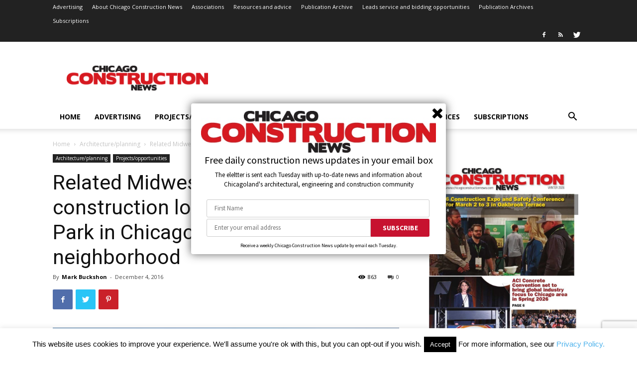

--- FILE ---
content_type: text/html; charset=UTF-8
request_url: https://www.chicagoconstructionnews.com/related-midwest-secures-240-million-construction-loan-for-one-bennett-park-in-chicagos-streeterville-neighborhood/
body_size: 25824
content:
<!doctype html >
<!--[if IE 8]>    <html class="ie8" lang="en"> <![endif]-->
<!--[if IE 9]>    <html class="ie9" lang="en"> <![endif]-->
<!--[if gt IE 8]><!--> <html lang="en-US"> <!--<![endif]-->
<head>
    <title>Related Midwest secures $240 million construction loan for One Bennett Park in Chicago’s Streeterville neighborhood | Chicago Construction News</title>
    <meta charset="UTF-8" />
    <meta name="viewport" content="width=device-width, initial-scale=1.0">
    <link rel="pingback" href="https://www.chicagoconstructionnews.com/xmlrpc.php" />
    <meta name='robots' content='max-image-preview:large' />

            <script data-no-defer="1" data-ezscrex="false" data-cfasync="false" data-pagespeed-no-defer data-cookieconsent="ignore">
                var ctPublicFunctions = {"_ajax_nonce":"a4694eae4d","_rest_nonce":"229b17ce90","_ajax_url":"\/wp-admin\/admin-ajax.php","_rest_url":"https:\/\/www.chicagoconstructionnews.com\/wp-json\/","data__cookies_type":"none","data__ajax_type":"rest","data__bot_detector_enabled":"1","data__frontend_data_log_enabled":1,"cookiePrefix":"","wprocket_detected":false,"host_url":"www.chicagoconstructionnews.com","text__ee_click_to_select":"Click to select the whole data","text__ee_original_email":"The complete one is","text__ee_got_it":"Got it","text__ee_blocked":"Blocked","text__ee_cannot_connect":"Cannot connect","text__ee_cannot_decode":"Can not decode email. Unknown reason","text__ee_email_decoder":"CleanTalk email decoder","text__ee_wait_for_decoding":"The magic is on the way!","text__ee_decoding_process":"Please wait a few seconds while we decode the contact data."}
            </script>
        
            <script data-no-defer="1" data-ezscrex="false" data-cfasync="false" data-pagespeed-no-defer data-cookieconsent="ignore">
                var ctPublic = {"_ajax_nonce":"a4694eae4d","settings__forms__check_internal":"0","settings__forms__check_external":"0","settings__forms__force_protection":0,"settings__forms__search_test":"1","settings__forms__wc_add_to_cart":"0","settings__data__bot_detector_enabled":"1","settings__sfw__anti_crawler":0,"blog_home":"https:\/\/www.chicagoconstructionnews.com\/","pixel__setting":"3","pixel__enabled":false,"pixel__url":null,"data__email_check_before_post":"1","data__email_check_exist_post":0,"data__cookies_type":"none","data__key_is_ok":true,"data__visible_fields_required":true,"wl_brandname":"Anti-Spam by CleanTalk","wl_brandname_short":"CleanTalk","ct_checkjs_key":337737955,"emailEncoderPassKey":"6ff5fd9aecf50586c662c222ea48eae1","bot_detector_forms_excluded":"W10=","advancedCacheExists":false,"varnishCacheExists":false,"wc_ajax_add_to_cart":true,"theRealPerson":{"phrases":{"trpHeading":"The Real Person Badge!","trpContent1":"The commenter acts as a real person and verified as not a bot.","trpContent2":" Anti-Spam by CleanTalk","trpContentLearnMore":"Learn more"},"trpContentLink":"https:\/\/cleantalk.org\/help\/the-real-person?utm_id=&amp;utm_term=&amp;utm_source=admin_side&amp;utm_medium=trp_badge&amp;utm_content=trp_badge_link_click&amp;utm_campaign=apbct_links","imgPersonUrl":"https:\/\/www.chicagoconstructionnews.com\/wp-content\/plugins\/cleantalk-spam-protect\/css\/images\/real_user.svg","imgShieldUrl":"https:\/\/www.chicagoconstructionnews.com\/wp-content\/plugins\/cleantalk-spam-protect\/css\/images\/shield.svg"}}
            </script>
        <link rel='dns-prefetch' href='//fd.cleantalk.org' />
<link rel='dns-prefetch' href='//fonts.googleapis.com' />
<link rel='dns-prefetch' href='//www.googletagmanager.com' />
<link rel='dns-prefetch' href='//pagead2.googlesyndication.com' />
<link rel="alternate" type="application/rss+xml" title="Chicago Construction News &raquo; Feed" href="https://www.chicagoconstructionnews.com/feed/" />
<link rel="alternate" type="application/rss+xml" title="Chicago Construction News &raquo; Comments Feed" href="https://www.chicagoconstructionnews.com/comments/feed/" />
<link rel="alternate" type="text/calendar" title="Chicago Construction News &raquo; iCal Feed" href="https://www.chicagoconstructionnews.com/events/?ical=1" />
<link rel="alternate" type="application/rss+xml" title="Chicago Construction News &raquo; Related Midwest secures $240 million construction loan for One Bennett Park in Chicago’s Streeterville neighborhood Comments Feed" href="https://www.chicagoconstructionnews.com/related-midwest-secures-240-million-construction-loan-for-one-bennett-park-in-chicagos-streeterville-neighborhood/feed/" />
<link rel="alternate" title="oEmbed (JSON)" type="application/json+oembed" href="https://www.chicagoconstructionnews.com/wp-json/oembed/1.0/embed?url=https%3A%2F%2Fwww.chicagoconstructionnews.com%2Frelated-midwest-secures-240-million-construction-loan-for-one-bennett-park-in-chicagos-streeterville-neighborhood%2F" />
<link rel="alternate" title="oEmbed (XML)" type="text/xml+oembed" href="https://www.chicagoconstructionnews.com/wp-json/oembed/1.0/embed?url=https%3A%2F%2Fwww.chicagoconstructionnews.com%2Frelated-midwest-secures-240-million-construction-loan-for-one-bennett-park-in-chicagos-streeterville-neighborhood%2F&#038;format=xml" />
<!-- www.chicagoconstructionnews.com is managing ads with Advanced Ads 2.0.16 – https://wpadvancedads.com/ --><script id="chica-ready">
			window.advanced_ads_ready=function(e,a){a=a||"complete";var d=function(e){return"interactive"===a?"loading"!==e:"complete"===e};d(document.readyState)?e():document.addEventListener("readystatechange",(function(a){d(a.target.readyState)&&e()}),{once:"interactive"===a})},window.advanced_ads_ready_queue=window.advanced_ads_ready_queue||[];		</script>
		<style id='wp-img-auto-sizes-contain-inline-css' type='text/css'>
img:is([sizes=auto i],[sizes^="auto," i]){contain-intrinsic-size:3000px 1500px}
/*# sourceURL=wp-img-auto-sizes-contain-inline-css */
</style>
<link rel='stylesheet' id='simple_signup_pro_style-css' href='https://www.chicagoconstructionnews.com/wp-content/plugins/simple-signup-form-pro/templates/assets/css/simple_signup_pro.css?ver=6.9' type='text/css' media='all' />
<style id='wp-emoji-styles-inline-css' type='text/css'>

	img.wp-smiley, img.emoji {
		display: inline !important;
		border: none !important;
		box-shadow: none !important;
		height: 1em !important;
		width: 1em !important;
		margin: 0 0.07em !important;
		vertical-align: -0.1em !important;
		background: none !important;
		padding: 0 !important;
	}
/*# sourceURL=wp-emoji-styles-inline-css */
</style>
<link rel='stylesheet' id='wp-block-library-css' href='https://www.chicagoconstructionnews.com/wp-includes/css/dist/block-library/style.min.css?ver=6.9' type='text/css' media='all' />
<style id='global-styles-inline-css' type='text/css'>
:root{--wp--preset--aspect-ratio--square: 1;--wp--preset--aspect-ratio--4-3: 4/3;--wp--preset--aspect-ratio--3-4: 3/4;--wp--preset--aspect-ratio--3-2: 3/2;--wp--preset--aspect-ratio--2-3: 2/3;--wp--preset--aspect-ratio--16-9: 16/9;--wp--preset--aspect-ratio--9-16: 9/16;--wp--preset--color--black: #000000;--wp--preset--color--cyan-bluish-gray: #abb8c3;--wp--preset--color--white: #ffffff;--wp--preset--color--pale-pink: #f78da7;--wp--preset--color--vivid-red: #cf2e2e;--wp--preset--color--luminous-vivid-orange: #ff6900;--wp--preset--color--luminous-vivid-amber: #fcb900;--wp--preset--color--light-green-cyan: #7bdcb5;--wp--preset--color--vivid-green-cyan: #00d084;--wp--preset--color--pale-cyan-blue: #8ed1fc;--wp--preset--color--vivid-cyan-blue: #0693e3;--wp--preset--color--vivid-purple: #9b51e0;--wp--preset--gradient--vivid-cyan-blue-to-vivid-purple: linear-gradient(135deg,rgb(6,147,227) 0%,rgb(155,81,224) 100%);--wp--preset--gradient--light-green-cyan-to-vivid-green-cyan: linear-gradient(135deg,rgb(122,220,180) 0%,rgb(0,208,130) 100%);--wp--preset--gradient--luminous-vivid-amber-to-luminous-vivid-orange: linear-gradient(135deg,rgb(252,185,0) 0%,rgb(255,105,0) 100%);--wp--preset--gradient--luminous-vivid-orange-to-vivid-red: linear-gradient(135deg,rgb(255,105,0) 0%,rgb(207,46,46) 100%);--wp--preset--gradient--very-light-gray-to-cyan-bluish-gray: linear-gradient(135deg,rgb(238,238,238) 0%,rgb(169,184,195) 100%);--wp--preset--gradient--cool-to-warm-spectrum: linear-gradient(135deg,rgb(74,234,220) 0%,rgb(151,120,209) 20%,rgb(207,42,186) 40%,rgb(238,44,130) 60%,rgb(251,105,98) 80%,rgb(254,248,76) 100%);--wp--preset--gradient--blush-light-purple: linear-gradient(135deg,rgb(255,206,236) 0%,rgb(152,150,240) 100%);--wp--preset--gradient--blush-bordeaux: linear-gradient(135deg,rgb(254,205,165) 0%,rgb(254,45,45) 50%,rgb(107,0,62) 100%);--wp--preset--gradient--luminous-dusk: linear-gradient(135deg,rgb(255,203,112) 0%,rgb(199,81,192) 50%,rgb(65,88,208) 100%);--wp--preset--gradient--pale-ocean: linear-gradient(135deg,rgb(255,245,203) 0%,rgb(182,227,212) 50%,rgb(51,167,181) 100%);--wp--preset--gradient--electric-grass: linear-gradient(135deg,rgb(202,248,128) 0%,rgb(113,206,126) 100%);--wp--preset--gradient--midnight: linear-gradient(135deg,rgb(2,3,129) 0%,rgb(40,116,252) 100%);--wp--preset--font-size--small: 11px;--wp--preset--font-size--medium: 20px;--wp--preset--font-size--large: 32px;--wp--preset--font-size--x-large: 42px;--wp--preset--font-size--regular: 15px;--wp--preset--font-size--larger: 50px;--wp--preset--spacing--20: 0.44rem;--wp--preset--spacing--30: 0.67rem;--wp--preset--spacing--40: 1rem;--wp--preset--spacing--50: 1.5rem;--wp--preset--spacing--60: 2.25rem;--wp--preset--spacing--70: 3.38rem;--wp--preset--spacing--80: 5.06rem;--wp--preset--shadow--natural: 6px 6px 9px rgba(0, 0, 0, 0.2);--wp--preset--shadow--deep: 12px 12px 50px rgba(0, 0, 0, 0.4);--wp--preset--shadow--sharp: 6px 6px 0px rgba(0, 0, 0, 0.2);--wp--preset--shadow--outlined: 6px 6px 0px -3px rgb(255, 255, 255), 6px 6px rgb(0, 0, 0);--wp--preset--shadow--crisp: 6px 6px 0px rgb(0, 0, 0);}:where(.is-layout-flex){gap: 0.5em;}:where(.is-layout-grid){gap: 0.5em;}body .is-layout-flex{display: flex;}.is-layout-flex{flex-wrap: wrap;align-items: center;}.is-layout-flex > :is(*, div){margin: 0;}body .is-layout-grid{display: grid;}.is-layout-grid > :is(*, div){margin: 0;}:where(.wp-block-columns.is-layout-flex){gap: 2em;}:where(.wp-block-columns.is-layout-grid){gap: 2em;}:where(.wp-block-post-template.is-layout-flex){gap: 1.25em;}:where(.wp-block-post-template.is-layout-grid){gap: 1.25em;}.has-black-color{color: var(--wp--preset--color--black) !important;}.has-cyan-bluish-gray-color{color: var(--wp--preset--color--cyan-bluish-gray) !important;}.has-white-color{color: var(--wp--preset--color--white) !important;}.has-pale-pink-color{color: var(--wp--preset--color--pale-pink) !important;}.has-vivid-red-color{color: var(--wp--preset--color--vivid-red) !important;}.has-luminous-vivid-orange-color{color: var(--wp--preset--color--luminous-vivid-orange) !important;}.has-luminous-vivid-amber-color{color: var(--wp--preset--color--luminous-vivid-amber) !important;}.has-light-green-cyan-color{color: var(--wp--preset--color--light-green-cyan) !important;}.has-vivid-green-cyan-color{color: var(--wp--preset--color--vivid-green-cyan) !important;}.has-pale-cyan-blue-color{color: var(--wp--preset--color--pale-cyan-blue) !important;}.has-vivid-cyan-blue-color{color: var(--wp--preset--color--vivid-cyan-blue) !important;}.has-vivid-purple-color{color: var(--wp--preset--color--vivid-purple) !important;}.has-black-background-color{background-color: var(--wp--preset--color--black) !important;}.has-cyan-bluish-gray-background-color{background-color: var(--wp--preset--color--cyan-bluish-gray) !important;}.has-white-background-color{background-color: var(--wp--preset--color--white) !important;}.has-pale-pink-background-color{background-color: var(--wp--preset--color--pale-pink) !important;}.has-vivid-red-background-color{background-color: var(--wp--preset--color--vivid-red) !important;}.has-luminous-vivid-orange-background-color{background-color: var(--wp--preset--color--luminous-vivid-orange) !important;}.has-luminous-vivid-amber-background-color{background-color: var(--wp--preset--color--luminous-vivid-amber) !important;}.has-light-green-cyan-background-color{background-color: var(--wp--preset--color--light-green-cyan) !important;}.has-vivid-green-cyan-background-color{background-color: var(--wp--preset--color--vivid-green-cyan) !important;}.has-pale-cyan-blue-background-color{background-color: var(--wp--preset--color--pale-cyan-blue) !important;}.has-vivid-cyan-blue-background-color{background-color: var(--wp--preset--color--vivid-cyan-blue) !important;}.has-vivid-purple-background-color{background-color: var(--wp--preset--color--vivid-purple) !important;}.has-black-border-color{border-color: var(--wp--preset--color--black) !important;}.has-cyan-bluish-gray-border-color{border-color: var(--wp--preset--color--cyan-bluish-gray) !important;}.has-white-border-color{border-color: var(--wp--preset--color--white) !important;}.has-pale-pink-border-color{border-color: var(--wp--preset--color--pale-pink) !important;}.has-vivid-red-border-color{border-color: var(--wp--preset--color--vivid-red) !important;}.has-luminous-vivid-orange-border-color{border-color: var(--wp--preset--color--luminous-vivid-orange) !important;}.has-luminous-vivid-amber-border-color{border-color: var(--wp--preset--color--luminous-vivid-amber) !important;}.has-light-green-cyan-border-color{border-color: var(--wp--preset--color--light-green-cyan) !important;}.has-vivid-green-cyan-border-color{border-color: var(--wp--preset--color--vivid-green-cyan) !important;}.has-pale-cyan-blue-border-color{border-color: var(--wp--preset--color--pale-cyan-blue) !important;}.has-vivid-cyan-blue-border-color{border-color: var(--wp--preset--color--vivid-cyan-blue) !important;}.has-vivid-purple-border-color{border-color: var(--wp--preset--color--vivid-purple) !important;}.has-vivid-cyan-blue-to-vivid-purple-gradient-background{background: var(--wp--preset--gradient--vivid-cyan-blue-to-vivid-purple) !important;}.has-light-green-cyan-to-vivid-green-cyan-gradient-background{background: var(--wp--preset--gradient--light-green-cyan-to-vivid-green-cyan) !important;}.has-luminous-vivid-amber-to-luminous-vivid-orange-gradient-background{background: var(--wp--preset--gradient--luminous-vivid-amber-to-luminous-vivid-orange) !important;}.has-luminous-vivid-orange-to-vivid-red-gradient-background{background: var(--wp--preset--gradient--luminous-vivid-orange-to-vivid-red) !important;}.has-very-light-gray-to-cyan-bluish-gray-gradient-background{background: var(--wp--preset--gradient--very-light-gray-to-cyan-bluish-gray) !important;}.has-cool-to-warm-spectrum-gradient-background{background: var(--wp--preset--gradient--cool-to-warm-spectrum) !important;}.has-blush-light-purple-gradient-background{background: var(--wp--preset--gradient--blush-light-purple) !important;}.has-blush-bordeaux-gradient-background{background: var(--wp--preset--gradient--blush-bordeaux) !important;}.has-luminous-dusk-gradient-background{background: var(--wp--preset--gradient--luminous-dusk) !important;}.has-pale-ocean-gradient-background{background: var(--wp--preset--gradient--pale-ocean) !important;}.has-electric-grass-gradient-background{background: var(--wp--preset--gradient--electric-grass) !important;}.has-midnight-gradient-background{background: var(--wp--preset--gradient--midnight) !important;}.has-small-font-size{font-size: var(--wp--preset--font-size--small) !important;}.has-medium-font-size{font-size: var(--wp--preset--font-size--medium) !important;}.has-large-font-size{font-size: var(--wp--preset--font-size--large) !important;}.has-x-large-font-size{font-size: var(--wp--preset--font-size--x-large) !important;}
/*# sourceURL=global-styles-inline-css */
</style>

<style id='classic-theme-styles-inline-css' type='text/css'>
/*! This file is auto-generated */
.wp-block-button__link{color:#fff;background-color:#32373c;border-radius:9999px;box-shadow:none;text-decoration:none;padding:calc(.667em + 2px) calc(1.333em + 2px);font-size:1.125em}.wp-block-file__button{background:#32373c;color:#fff;text-decoration:none}
/*# sourceURL=/wp-includes/css/classic-themes.min.css */
</style>
<link rel='stylesheet' id='cleantalk-public-css-css' href='https://www.chicagoconstructionnews.com/wp-content/plugins/cleantalk-spam-protect/css/cleantalk-public.min.css?ver=6.71.1_1769428069' type='text/css' media='all' />
<link rel='stylesheet' id='cleantalk-email-decoder-css-css' href='https://www.chicagoconstructionnews.com/wp-content/plugins/cleantalk-spam-protect/css/cleantalk-email-decoder.min.css?ver=6.71.1_1769428069' type='text/css' media='all' />
<link rel='stylesheet' id='cleantalk-trp-css-css' href='https://www.chicagoconstructionnews.com/wp-content/plugins/cleantalk-spam-protect/css/cleantalk-trp.min.css?ver=6.71.1_1769428069' type='text/css' media='all' />
<link rel='stylesheet' id='contact-form-7-css' href='https://www.chicagoconstructionnews.com/wp-content/plugins/contact-form-7/includes/css/styles.css?ver=6.1.4' type='text/css' media='all' />
<link rel='stylesheet' id='cookie-law-info-css' href='https://www.chicagoconstructionnews.com/wp-content/plugins/cookie-law-info/legacy/public/css/cookie-law-info-public.css?ver=3.3.9.1' type='text/css' media='all' />
<link rel='stylesheet' id='cookie-law-info-gdpr-css' href='https://www.chicagoconstructionnews.com/wp-content/plugins/cookie-law-info/legacy/public/css/cookie-law-info-gdpr.css?ver=3.3.9.1' type='text/css' media='all' />
<link rel='stylesheet' id='td-plugin-multi-purpose-css' href='https://www.chicagoconstructionnews.com/wp-content/plugins/td-composer/td-multi-purpose/style.css?ver=819b7f9b02b0195f80e3eab970f44973x' type='text/css' media='all' />
<link rel='stylesheet' id='google-fonts-style-css' href='https://fonts.googleapis.com/css?family=Open+Sans%3A300italic%2C400%2C400italic%2C600%2C600italic%2C700%7CRoboto%3A300%2C400%2C400italic%2C500%2C500italic%2C700%2C900&#038;display=swap&#038;ver=10.2' type='text/css' media='all' />
<link rel='stylesheet' id='td-theme-css' href='https://www.chicagoconstructionnews.com/wp-content/themes/Newspaper/style.css?ver=10.2' type='text/css' media='all' />
<style id='td-theme-inline-css' type='text/css'>
    
        @media (max-width: 767px) {
            .td-header-desktop-wrap {
                display: none;
            }
        }
        @media (min-width: 767px) {
            .td-header-mobile-wrap {
                display: none;
            }
        }
    
	
/*# sourceURL=td-theme-inline-css */
</style>
<link rel='stylesheet' id='td-legacy-framework-front-style-css' href='https://www.chicagoconstructionnews.com/wp-content/plugins/td-composer/legacy/Newspaper/assets/css/td_legacy_main.css?ver=819b7f9b02b0195f80e3eab970f44973x' type='text/css' media='all' />
<link rel='stylesheet' id='td-standard-pack-framework-front-style-css' href='https://www.chicagoconstructionnews.com/wp-content/plugins/td-standard-pack/Newspaper/assets/css/td_standard_pack_main.css?ver=f3d6322e6f953bf07f46586e1d97917d' type='text/css' media='all' />
<link rel='stylesheet' id='tdb_front_style-css' href='https://www.chicagoconstructionnews.com/wp-content/plugins/td-cloud-library/assets/css/tdb_less_front.css?ver=c8cba5620a72d5b299fa8f62aeca6adfx' type='text/css' media='all' />
<script type="text/javascript" src="https://www.chicagoconstructionnews.com/wp-includes/js/jquery/jquery.min.js?ver=3.7.1" id="jquery-core-js"></script>
<script type="text/javascript" src="https://www.chicagoconstructionnews.com/wp-includes/js/jquery/jquery-migrate.min.js?ver=3.4.1" id="jquery-migrate-js"></script>
<script type="text/javascript" src="https://www.chicagoconstructionnews.com/wp-content/plugins/simple-signup-form-pro/templates/assets/js/jquery.visible.min.js?ver=1.7.9.1" id="jquery-visible-js"></script>
<script type="text/javascript" src="https://www.chicagoconstructionnews.com/wp-content/plugins/simple-signup-form-pro/templates/assets/js/ssp.min.js?ver=1.7.9.1" id="simple_signup_pro_script-js"></script>
<script type="text/javascript" src="https://www.chicagoconstructionnews.com/wp-content/plugins/cleantalk-spam-protect/js/apbct-public-bundle.min.js?ver=6.71.1_1769428069" id="apbct-public-bundle.min-js-js"></script>
<script type="text/javascript" src="https://fd.cleantalk.org/ct-bot-detector-wrapper.js?ver=6.71.1" id="ct_bot_detector-js" defer="defer" data-wp-strategy="defer"></script>
<script type="text/javascript" id="cookie-law-info-js-extra">
/* <![CDATA[ */
var Cli_Data = {"nn_cookie_ids":[],"cookielist":[],"non_necessary_cookies":[],"ccpaEnabled":"","ccpaRegionBased":"","ccpaBarEnabled":"","strictlyEnabled":["necessary","obligatoire"],"ccpaType":"gdpr","js_blocking":"","custom_integration":"","triggerDomRefresh":"","secure_cookies":""};
var cli_cookiebar_settings = {"animate_speed_hide":"500","animate_speed_show":"500","background":"#fff","border":"#444","border_on":"","button_1_button_colour":"#000","button_1_button_hover":"#000000","button_1_link_colour":"#fff","button_1_as_button":"1","button_1_new_win":"","button_2_button_colour":"#333","button_2_button_hover":"#292929","button_2_link_colour":"#444","button_2_as_button":"","button_2_hidebar":"","button_3_button_colour":"#000","button_3_button_hover":"#000000","button_3_link_colour":"#fff","button_3_as_button":"1","button_3_new_win":"","button_4_button_colour":"#000","button_4_button_hover":"#000000","button_4_link_colour":"#fff","button_4_as_button":"1","button_7_button_colour":"#61a229","button_7_button_hover":"#4e8221","button_7_link_colour":"#fff","button_7_as_button":"1","button_7_new_win":"","font_family":"inherit","header_fix":"","notify_animate_hide":"1","notify_animate_show":"","notify_div_id":"#cookie-law-info-bar","notify_position_horizontal":"right","notify_position_vertical":"bottom","scroll_close":"","scroll_close_reload":"","accept_close_reload":"","reject_close_reload":"","showagain_tab":"1","showagain_background":"#fff","showagain_border":"#000","showagain_div_id":"#cookie-law-info-again","showagain_x_position":"100px","text":"#000","show_once_yn":"","show_once":"10000","logging_on":"","as_popup":"","popup_overlay":"1","bar_heading_text":"","cookie_bar_as":"banner","popup_showagain_position":"bottom-right","widget_position":"left"};
var log_object = {"ajax_url":"https://www.chicagoconstructionnews.com/wp-admin/admin-ajax.php"};
//# sourceURL=cookie-law-info-js-extra
/* ]]> */
</script>
<script type="text/javascript" src="https://www.chicagoconstructionnews.com/wp-content/plugins/cookie-law-info/legacy/public/js/cookie-law-info-public.js?ver=3.3.9.1" id="cookie-law-info-js"></script>
<link rel="https://api.w.org/" href="https://www.chicagoconstructionnews.com/wp-json/" /><link rel="alternate" title="JSON" type="application/json" href="https://www.chicagoconstructionnews.com/wp-json/wp/v2/posts/9407" /><link rel="EditURI" type="application/rsd+xml" title="RSD" href="https://www.chicagoconstructionnews.com/xmlrpc.php?rsd" />
<meta name="generator" content="WordPress 6.9" />
<link rel="canonical" href="https://www.chicagoconstructionnews.com/related-midwest-secures-240-million-construction-loan-for-one-bennett-park-in-chicagos-streeterville-neighborhood/" />
<link rel='shortlink' href='https://www.chicagoconstructionnews.com/?p=9407' />
<meta name="generator" content="Site Kit by Google 1.171.0" />		<script type="text/javascript">
			var _statcounter = _statcounter || [];
			_statcounter.push({"tags": {"author": "Publisher1953"}});
		</script>
		<meta name="tec-api-version" content="v1"><meta name="tec-api-origin" content="https://www.chicagoconstructionnews.com"><link rel="alternate" href="https://www.chicagoconstructionnews.com/wp-json/tribe/events/v1/" /><!--[if lt IE 9]><script src="https://cdnjs.cloudflare.com/ajax/libs/html5shiv/3.7.3/html5shiv.js"></script><![endif]-->
        <script>
        window.tdb_globals = {"wpRestNonce":"229b17ce90","wpRestUrl":"https:\/\/www.chicagoconstructionnews.com\/wp-json\/","permalinkStructure":"\/%postname%\/","isAjax":false,"isAdminBarShowing":false,"autoloadScrollPercent":50,"postAutoloadStatus":"off","origPostEditUrl":null};
    </script>
    			<script>
				window.tdwGlobal = {"adminUrl":"https:\/\/www.chicagoconstructionnews.com\/wp-admin\/","wpRestNonce":"229b17ce90","wpRestUrl":"https:\/\/www.chicagoconstructionnews.com\/wp-json\/","permalinkStructure":"\/%postname%\/"};
			</script>
			
<!-- Google AdSense meta tags added by Site Kit -->
<meta name="google-adsense-platform-account" content="ca-host-pub-2644536267352236">
<meta name="google-adsense-platform-domain" content="sitekit.withgoogle.com">
<!-- End Google AdSense meta tags added by Site Kit -->

<!-- Google AdSense snippet added by Site Kit -->
<script type="text/javascript" async="async" src="https://pagead2.googlesyndication.com/pagead/js/adsbygoogle.js?client=ca-pub-1097516720410778&amp;host=ca-host-pub-2644536267352236" crossorigin="anonymous"></script>

<!-- End Google AdSense snippet added by Site Kit -->
<script async src="https://securepubads.g.doubleclick.net/tag/js/gpt.js"></script>
<script>
  window.googletag = window.googletag || {cmd: []};
  googletag.cmd.push(function() {
    googletag.defineSlot('/1003600/chicago300x450', [300, 450], 'div-gpt-ad-1681823707934-0').addService(googletag.pubads());
    googletag.pubads().enableSingleRequest();
    googletag.enableServices();
  });
</script>
<script async src="https://securepubads.g.doubleclick.net/tag/js/gpt.js"></script>
<script>
  window.googletag = window.googletag || {cmd: []};
  googletag.cmd.push(function() {
    googletag.defineSlot('/1003600/Chicagoleaderboard', [728, 90], 'div-gpt-ad-1663611960602-0').addService(googletag.pubads());
    googletag.pubads().enableSingleRequest();
    googletag.enableServices();
  });
</script>
<script async src="https://securepubads.g.doubleclick.net/tag/js/gpt.js"></script>
<script>
  window.googletag = window.googletag || {cmd: []};
  googletag.cmd.push(function() {
    googletag.defineSlot('/1003600/CHICAGO300X250', [300, 250], 'div-gpt-ad-1663612483451-0').addService(googletag.pubads());
    googletag.pubads().enableSingleRequest();
    googletag.enableServices();
  });
</script>
<script async src="https://securepubads.g.doubleclick.net/tag/js/gpt.js"></script>
<script>
  window.googletag = window.googletag || {cmd: []};
  googletag.cmd.push(function() {
    googletag.defineSlot('/1003600/Chicago2-728-90', [728, 90], 'div-gpt-ad-1663612701052-0').addService(googletag.pubads());
    googletag.pubads().enableSingleRequest();
    googletag.enableServices();
  });
</script>
<!-- JS generated by theme -->

<script>
    
    

	    var tdBlocksArray = []; //here we store all the items for the current page

	    //td_block class - each ajax block uses a object of this class for requests
	    function tdBlock() {
		    this.id = '';
		    this.block_type = 1; //block type id (1-234 etc)
		    this.atts = '';
		    this.td_column_number = '';
		    this.td_current_page = 1; //
		    this.post_count = 0; //from wp
		    this.found_posts = 0; //from wp
		    this.max_num_pages = 0; //from wp
		    this.td_filter_value = ''; //current live filter value
		    this.is_ajax_running = false;
		    this.td_user_action = ''; // load more or infinite loader (used by the animation)
		    this.header_color = '';
		    this.ajax_pagination_infinite_stop = ''; //show load more at page x
	    }


        // td_js_generator - mini detector
        (function(){
            var htmlTag = document.getElementsByTagName("html")[0];

	        if ( navigator.userAgent.indexOf("MSIE 10.0") > -1 ) {
                htmlTag.className += ' ie10';
            }

            if ( !!navigator.userAgent.match(/Trident.*rv\:11\./) ) {
                htmlTag.className += ' ie11';
            }

	        if ( navigator.userAgent.indexOf("Edge") > -1 ) {
                htmlTag.className += ' ieEdge';
            }

            if ( /(iPad|iPhone|iPod)/g.test(navigator.userAgent) ) {
                htmlTag.className += ' td-md-is-ios';
            }

            var user_agent = navigator.userAgent.toLowerCase();
            if ( user_agent.indexOf("android") > -1 ) {
                htmlTag.className += ' td-md-is-android';
            }

            if ( -1 !== navigator.userAgent.indexOf('Mac OS X')  ) {
                htmlTag.className += ' td-md-is-os-x';
            }

            if ( /chrom(e|ium)/.test(navigator.userAgent.toLowerCase()) ) {
               htmlTag.className += ' td-md-is-chrome';
            }

            if ( -1 !== navigator.userAgent.indexOf('Firefox') ) {
                htmlTag.className += ' td-md-is-firefox';
            }

            if ( -1 !== navigator.userAgent.indexOf('Safari') && -1 === navigator.userAgent.indexOf('Chrome') ) {
                htmlTag.className += ' td-md-is-safari';
            }

            if( -1 !== navigator.userAgent.indexOf('IEMobile') ){
                htmlTag.className += ' td-md-is-iemobile';
            }

        })();




        var tdLocalCache = {};

        ( function () {
            "use strict";

            tdLocalCache = {
                data: {},
                remove: function (resource_id) {
                    delete tdLocalCache.data[resource_id];
                },
                exist: function (resource_id) {
                    return tdLocalCache.data.hasOwnProperty(resource_id) && tdLocalCache.data[resource_id] !== null;
                },
                get: function (resource_id) {
                    return tdLocalCache.data[resource_id];
                },
                set: function (resource_id, cachedData) {
                    tdLocalCache.remove(resource_id);
                    tdLocalCache.data[resource_id] = cachedData;
                }
            };
        })();

    
    
var td_viewport_interval_list=[{"limitBottom":767,"sidebarWidth":228},{"limitBottom":1018,"sidebarWidth":300},{"limitBottom":1140,"sidebarWidth":324}];
var tdc_is_installed="yes";
var td_ajax_url="https:\/\/www.chicagoconstructionnews.com\/wp-admin\/admin-ajax.php?td_theme_name=Newspaper&v=10.2";
var td_get_template_directory_uri="https:\/\/www.chicagoconstructionnews.com\/wp-content\/plugins\/td-composer\/legacy\/common";
var tds_snap_menu="smart_snap_always";
var tds_logo_on_sticky="show_header_logo";
var tds_header_style="";
var td_please_wait="Please wait...";
var td_email_user_pass_incorrect="User or password incorrect!";
var td_email_user_incorrect="Email or username incorrect!";
var td_email_incorrect="Email incorrect!";
var tds_more_articles_on_post_enable="show";
var tds_more_articles_on_post_time_to_wait="";
var tds_more_articles_on_post_pages_distance_from_top=0;
var tds_theme_color_site_wide="#4db2ec";
var tds_smart_sidebar="enabled";
var tdThemeName="Newspaper";
var td_magnific_popup_translation_tPrev="Previous (Left arrow key)";
var td_magnific_popup_translation_tNext="Next (Right arrow key)";
var td_magnific_popup_translation_tCounter="%curr% of %total%";
var td_magnific_popup_translation_ajax_tError="The content from %url% could not be loaded.";
var td_magnific_popup_translation_image_tError="The image #%curr% could not be loaded.";
var tdBlockNonce="efa9e4ee2f";
var tdDateNamesI18n={"month_names":["January","February","March","April","May","June","July","August","September","October","November","December"],"month_names_short":["Jan","Feb","Mar","Apr","May","Jun","Jul","Aug","Sep","Oct","Nov","Dec"],"day_names":["Sunday","Monday","Tuesday","Wednesday","Thursday","Friday","Saturday"],"day_names_short":["Sun","Mon","Tue","Wed","Thu","Fri","Sat"]};
var td_ad_background_click_link="";
var td_ad_background_click_target="";
</script>


<!-- Header style compiled by theme -->

<style>
    
.block-title > span,
    .block-title > span > a,
    .block-title > a,
    .block-title > label,
    .widgettitle,
    .widgettitle:after,
    .td-trending-now-title,
    .td-trending-now-wrapper:hover .td-trending-now-title,
    .wpb_tabs li.ui-tabs-active a,
    .wpb_tabs li:hover a,
    .vc_tta-container .vc_tta-color-grey.vc_tta-tabs-position-top.vc_tta-style-classic .vc_tta-tabs-container .vc_tta-tab.vc_active > a,
    .vc_tta-container .vc_tta-color-grey.vc_tta-tabs-position-top.vc_tta-style-classic .vc_tta-tabs-container .vc_tta-tab:hover > a,
    .td_block_template_1 .td-related-title .td-cur-simple-item,
    .woocommerce .product .products h2:not(.woocommerce-loop-product__title),
    .td-subcat-filter .td-subcat-dropdown:hover .td-subcat-more,
    .td-weather-information:before,
    .td-weather-week:before,
    .td_block_exchange .td-exchange-header:before,
    .td-theme-wrap .td_block_template_3 .td-block-title > *,
    .td-theme-wrap .td_block_template_4 .td-block-title > *,
    .td-theme-wrap .td_block_template_7 .td-block-title > *,
    .td-theme-wrap .td_block_template_9 .td-block-title:after,
    .td-theme-wrap .td_block_template_10 .td-block-title::before,
    .td-theme-wrap .td_block_template_11 .td-block-title::before,
    .td-theme-wrap .td_block_template_11 .td-block-title::after,
    .td-theme-wrap .td_block_template_14 .td-block-title,
    .td-theme-wrap .td_block_template_15 .td-block-title:before,
    .td-theme-wrap .td_block_template_17 .td-block-title:before {
        background-color: #222222;
    }

    .woocommerce div.product .woocommerce-tabs ul.tabs li.active {
    	background-color: #222222 !important;
    }

    .block-title,
    .td_block_template_1 .td-related-title,
    .wpb_tabs .wpb_tabs_nav,
    .vc_tta-container .vc_tta-color-grey.vc_tta-tabs-position-top.vc_tta-style-classic .vc_tta-tabs-container,
    .woocommerce div.product .woocommerce-tabs ul.tabs:before,
    .td-theme-wrap .td_block_template_5 .td-block-title > *,
    .td-theme-wrap .td_block_template_17 .td-block-title,
    .td-theme-wrap .td_block_template_17 .td-block-title::before {
        border-color: #222222;
    }

    .td-theme-wrap .td_block_template_4 .td-block-title > *:before,
    .td-theme-wrap .td_block_template_17 .td-block-title::after {
        border-color: #222222 transparent transparent transparent;
    }
    
    .td-theme-wrap .td_block_template_4 .td-related-title .td-cur-simple-item:before {
        border-color: #222222 transparent transparent transparent !important;
    }
.block-title > span,
    .block-title > span > a,
    .block-title > a,
    .block-title > label,
    .widgettitle,
    .widgettitle:after,
    .td-trending-now-title,
    .td-trending-now-wrapper:hover .td-trending-now-title,
    .wpb_tabs li.ui-tabs-active a,
    .wpb_tabs li:hover a,
    .vc_tta-container .vc_tta-color-grey.vc_tta-tabs-position-top.vc_tta-style-classic .vc_tta-tabs-container .vc_tta-tab.vc_active > a,
    .vc_tta-container .vc_tta-color-grey.vc_tta-tabs-position-top.vc_tta-style-classic .vc_tta-tabs-container .vc_tta-tab:hover > a,
    .td_block_template_1 .td-related-title .td-cur-simple-item,
    .woocommerce .product .products h2:not(.woocommerce-loop-product__title),
    .td-subcat-filter .td-subcat-dropdown:hover .td-subcat-more,
    .td-weather-information:before,
    .td-weather-week:before,
    .td_block_exchange .td-exchange-header:before,
    .td-theme-wrap .td_block_template_3 .td-block-title > *,
    .td-theme-wrap .td_block_template_4 .td-block-title > *,
    .td-theme-wrap .td_block_template_7 .td-block-title > *,
    .td-theme-wrap .td_block_template_9 .td-block-title:after,
    .td-theme-wrap .td_block_template_10 .td-block-title::before,
    .td-theme-wrap .td_block_template_11 .td-block-title::before,
    .td-theme-wrap .td_block_template_11 .td-block-title::after,
    .td-theme-wrap .td_block_template_14 .td-block-title,
    .td-theme-wrap .td_block_template_15 .td-block-title:before,
    .td-theme-wrap .td_block_template_17 .td-block-title:before {
        background-color: #222222;
    }

    .woocommerce div.product .woocommerce-tabs ul.tabs li.active {
    	background-color: #222222 !important;
    }

    .block-title,
    .td_block_template_1 .td-related-title,
    .wpb_tabs .wpb_tabs_nav,
    .vc_tta-container .vc_tta-color-grey.vc_tta-tabs-position-top.vc_tta-style-classic .vc_tta-tabs-container,
    .woocommerce div.product .woocommerce-tabs ul.tabs:before,
    .td-theme-wrap .td_block_template_5 .td-block-title > *,
    .td-theme-wrap .td_block_template_17 .td-block-title,
    .td-theme-wrap .td_block_template_17 .td-block-title::before {
        border-color: #222222;
    }

    .td-theme-wrap .td_block_template_4 .td-block-title > *:before,
    .td-theme-wrap .td_block_template_17 .td-block-title::after {
        border-color: #222222 transparent transparent transparent;
    }
    
    .td-theme-wrap .td_block_template_4 .td-related-title .td-cur-simple-item:before {
        border-color: #222222 transparent transparent transparent !important;
    }
</style>

<script  async src="https://pagead2.googlesyndication.com/pagead/js/adsbygoogle.js?client=ca-pub-1097516720410778" crossorigin="anonymous"></script><script>
  (function(i,s,o,g,r,a,m){i['GoogleAnalyticsObject']=r;i[r]=i[r]||function(){
  (i[r].q=i[r].q||[]).push(arguments)},i[r].l=1*new Date();a=s.createElement(o),
  m=s.getElementsByTagName(o)[0];a.async=1;a.src=g;m.parentNode.insertBefore(a,m)
  })(window,document,'script','https://www.google-analytics.com/analytics.js','ga');

  ga('create', 'UA-59114705-1', 'auto');
  ga('send', 'pageview');

</script>


<script type="application/ld+json">
    {
        "@context": "http://schema.org",
        "@type": "BreadcrumbList",
        "itemListElement": [
            {
                "@type": "ListItem",
                "position": 1,
                "item": {
                    "@type": "WebSite",
                    "@id": "https://www.chicagoconstructionnews.com/",
                    "name": "Home"
                }
            },
            {
                "@type": "ListItem",
                "position": 2,
                    "item": {
                    "@type": "WebPage",
                    "@id": "https://www.chicagoconstructionnews.com/category/architect/",
                    "name": "Architecture/planning"
                }
            }
            ,{
                "@type": "ListItem",
                "position": 3,
                    "item": {
                    "@type": "WebPage",
                    "@id": "https://www.chicagoconstructionnews.com/related-midwest-secures-240-million-construction-loan-for-one-bennett-park-in-chicagos-streeterville-neighborhood/",
                    "name": "Related Midwest secures $240 million construction loan for One Bennett Park in..."                                
                }
            }    
        ]
    }
</script>

<!-- Button style compiled by theme -->

<style>
    
</style>

	<style id="tdw-css-placeholder"></style></head>

<body class="wp-singular post-template-default single single-post postid-9407 single-format-standard wp-theme-Newspaper page-id-9407 td-standard-pack tribe-no-js related-midwest-secures-240-million-construction-loan-for-one-bennett-park-in-chicagos-streeterville-neighborhood global-block-template-1 aa-prefix-chica- td-full-layout" itemscope="itemscope" itemtype="https://schema.org/WebPage">


        <div class="td-scroll-up"><i class="td-icon-menu-up"></i></div>

    <div class="td-menu-background"></div>
<div id="td-mobile-nav">
    <div class="td-mobile-container">
        <!-- mobile menu top section -->
        <div class="td-menu-socials-wrap">
            <!-- socials -->
            <div class="td-menu-socials">
                
        <span class="td-social-icon-wrap">
            <a target="_blank" href="https://www.facebook.com/chicagoconstructionnews" title="Facebook">
                <i class="td-icon-font td-icon-facebook"></i>
            </a>
        </span>
        <span class="td-social-icon-wrap">
            <a target="_blank" href="https://chicagoconstructionnews.com/feed/" title="RSS">
                <i class="td-icon-font td-icon-rss"></i>
            </a>
        </span>
        <span class="td-social-icon-wrap">
            <a target="_blank" href="https://twitter.com/ChiConstNews" title="Twitter">
                <i class="td-icon-font td-icon-twitter"></i>
            </a>
        </span>            </div>
            <!-- close button -->
            <div class="td-mobile-close">
                <a href="#"><i class="td-icon-close-mobile"></i></a>
            </div>
        </div>

        <!-- login section -->
        
        <!-- menu section -->
        <div class="td-mobile-content">
            <div class="menu-main-menu-container"><ul id="menu-main-menu" class="td-mobile-main-menu"><li id="menu-item-23213" class="menu-item menu-item-type-post_type menu-item-object-page menu-item-home menu-item-first menu-item-23213"><a href="https://www.chicagoconstructionnews.com/">Home</a></li>
<li id="menu-item-23214" class="menu-item menu-item-type-post_type menu-item-object-page menu-item-23214"><a href="https://www.chicagoconstructionnews.com/advertising/">Advertising</a></li>
<li id="menu-item-23215" class="menu-item menu-item-type-taxonomy menu-item-object-category current-post-ancestor current-menu-parent current-post-parent menu-item-23215"><a href="https://www.chicagoconstructionnews.com/category/projectsopportunities/">Projects/opportunities</a></li>
<li id="menu-item-23221" class="menu-item menu-item-type-custom menu-item-object-custom menu-item-has-children menu-item-23221"><a>Other publications<i class="td-icon-menu-right td-element-after"></i></a>
<ul class="sub-menu">
	<li id="menu-item-23219" class="menu-item menu-item-type-custom menu-item-object-custom menu-item-23219"><a href="https://floridaconstructionnews.com">Florida Construction News</a></li>
	<li id="menu-item-23218" class="menu-item menu-item-type-custom menu-item-object-custom menu-item-23218"><a href="https://Newyorkconstructionreport.com">New York Construction Report</a></li>
	<li id="menu-item-23216" class="menu-item menu-item-type-custom menu-item-object-custom menu-item-23216"><a href="https://dcnreport.com">Design and Construction Report</a></li>
	<li id="menu-item-23217" class="menu-item menu-item-type-custom menu-item-object-custom menu-item-23217"><a href="https://chicagoconstructionnews.com">Chicago Construction News</a></li>
	<li id="menu-item-23220" class="menu-item menu-item-type-custom menu-item-object-custom menu-item-23220"><a href="https://northcarolinaconstrctionnews.com">North Carolina Construction News</a></li>
</ul>
</li>
<li id="menu-item-23222" class="menu-item menu-item-type-custom menu-item-object-custom menu-item-23222"><a href="https://docs.google.com/forms/d/1zZg5JNADlQDZqOrK9CWP-7q7uynaaqPJpZrjHDAp8JE/edit?usp=forms_home&#038;ouid=117075740707729473444&#038;ths=true">Certificates and notices</a></li>
<li id="menu-item-23251" class="menu-item menu-item-type-post_type menu-item-object-page menu-item-23251"><a href="https://www.chicagoconstructionnews.com/subscriptions-magazine-edition/">Subscriptions</a></li>
</ul></div>        </div>
    </div>

    <!-- register/login section -->
            <div id="login-form-mobile" class="td-register-section">
            
            <div id="td-login-mob" class="td-login-animation td-login-hide-mob">
            	<!-- close button -->
	            <div class="td-login-close">
	                <a href="#" class="td-back-button"><i class="td-icon-read-down"></i></a>
	                <div class="td-login-title">Sign in</div>
	                <!-- close button -->
		            <div class="td-mobile-close">
		                <a href="#"><i class="td-icon-close-mobile"></i></a>
		            </div>
	            </div>
	            <div class="td-login-form-wrap">
	                <div class="td-login-panel-title"><span>Welcome!</span>Log into your account</div>
	                <div class="td_display_err"></div>
	                <div class="td-login-inputs"><input class="td-login-input" type="text" name="login_email" id="login_email-mob" value="" required><label>your username</label></div>
	                <div class="td-login-inputs"><input class="td-login-input" type="password" name="login_pass" id="login_pass-mob" value="" required><label>your password</label></div>
	                <input type="button" name="login_button" id="login_button-mob" class="td-login-button" value="LOG IN">
	                <div class="td-login-info-text">
	                <a href="#" id="forgot-pass-link-mob">Forgot your password?</a>
	                </div>
	                <div class="td-login-register-link">
	                
	                </div>
	                
	                

                </div>
            </div>

            
            
            
            
            <div id="td-forgot-pass-mob" class="td-login-animation td-login-hide-mob">
                <!-- close button -->
	            <div class="td-forgot-pass-close">
	                <a href="#" class="td-back-button"><i class="td-icon-read-down"></i></a>
	                <div class="td-login-title">Password recovery</div>
	            </div>
	            <div class="td-login-form-wrap">
	                <div class="td-login-panel-title">Recover your password</div>
	                <div class="td_display_err"></div>
	                <div class="td-login-inputs"><input class="td-login-input" type="text" name="forgot_email" id="forgot_email-mob" value="" required><label>your email</label></div>
	                <input type="button" name="forgot_button" id="forgot_button-mob" class="td-login-button" value="Send My Pass">
                </div>
            </div>
        </div>
    </div>    <div class="td-search-background"></div>
<div class="td-search-wrap-mob">
	<div class="td-drop-down-search">
		<form method="get" class="td-search-form" action="https://www.chicagoconstructionnews.com/">
			<!-- close button -->
			<div class="td-search-close">
				<a href="#"><i class="td-icon-close-mobile"></i></a>
			</div>
			<div role="search" class="td-search-input">
				<span>Search</span>
				<input id="td-header-search-mob" type="text" value="" name="s" autocomplete="off" />
			</div>
		</form>
		<div id="td-aj-search-mob"></div>
	</div>
</div>

    <div id="td-outer-wrap" class="td-theme-wrap">
    
        
            <div class="tdc-header-wrap ">

            <!--
Header style 1
-->


<div class="td-header-wrap td-header-style-1 ">
    
    <div class="td-header-top-menu-full td-container-wrap ">
        <div class="td-container td-header-row td-header-top-menu">
            
    <div class="top-bar-style-1">
        
<div class="td-header-sp-top-menu">


	<div class="menu-top-container"><ul id="menu-secondary-menu" class="top-header-menu"><li id="menu-item-414" class="menu-item menu-item-type-post_type menu-item-object-page menu-item-first td-menu-item td-normal-menu menu-item-414"><a href="https://www.chicagoconstructionnews.com/advertising-and-sponsorships/">Advertising</a></li>
<li id="menu-item-16605" class="menu-item menu-item-type-post_type menu-item-object-page td-menu-item td-normal-menu menu-item-16605"><a href="https://www.chicagoconstructionnews.com/advertise-with-us-rate-and-placement-details-password-protected/about/">About Chicago Construction News</a></li>
<li id="menu-item-23224" class="menu-item menu-item-type-taxonomy menu-item-object-category td-menu-item td-normal-menu menu-item-23224"><a href="https://www.chicagoconstructionnews.com/category/associations/">Associations</a></li>
<li id="menu-item-23225" class="menu-item menu-item-type-taxonomy menu-item-object-category td-menu-item td-normal-menu menu-item-23225"><a href="https://www.chicagoconstructionnews.com/category/resources-and-advice/">Resources and advice</a></li>
<li id="menu-item-20065" class="menu-item menu-item-type-post_type menu-item-object-page td-menu-item td-normal-menu menu-item-20065"><a href="https://www.chicagoconstructionnews.com/publication-archive/">Publication Archive</a></li>
<li id="menu-item-148" class="menu-item menu-item-type-post_type menu-item-object-page td-menu-item td-normal-menu menu-item-148"><a href="https://www.chicagoconstructionnews.com/databid/">Leads service and bidding opportunities</a></li>
<li id="menu-item-21707" class="menu-item menu-item-type-post_type menu-item-object-page td-menu-item td-normal-menu menu-item-21707"><a href="https://www.chicagoconstructionnews.com/archives-2/">Publication Archives</a></li>
<li id="menu-item-23226" class="menu-item menu-item-type-post_type menu-item-object-page td-menu-item td-normal-menu menu-item-23226"><a href="https://www.chicagoconstructionnews.com/subscriptions-magazine-edition/">Subscriptions</a></li>
</ul></div></div>
        <div class="td-header-sp-top-widget">
    
    
        
        <span class="td-social-icon-wrap">
            <a target="_blank" href="https://www.facebook.com/chicagoconstructionnews" title="Facebook">
                <i class="td-icon-font td-icon-facebook"></i>
            </a>
        </span>
        <span class="td-social-icon-wrap">
            <a target="_blank" href="https://chicagoconstructionnews.com/feed/" title="RSS">
                <i class="td-icon-font td-icon-rss"></i>
            </a>
        </span>
        <span class="td-social-icon-wrap">
            <a target="_blank" href="https://twitter.com/ChiConstNews" title="Twitter">
                <i class="td-icon-font td-icon-twitter"></i>
            </a>
        </span>    </div>    </div>

<!-- LOGIN MODAL -->

                <div  id="login-form" class="white-popup-block mfp-hide mfp-with-anim">
                    <div class="td-login-wrap">
                        <a href="#" class="td-back-button"><i class="td-icon-modal-back"></i></a>
                        <div id="td-login-div" class="td-login-form-div td-display-block">
                            <div class="td-login-panel-title">Sign in</div>
                            <div class="td-login-panel-descr">Welcome! Log into your account</div>
                            <div class="td_display_err"></div>
                            <div class="td-login-inputs"><input class="td-login-input" type="text" name="login_email" id="login_email" value="" required><label>your username</label></div>
	                        <div class="td-login-inputs"><input class="td-login-input" type="password" name="login_pass" id="login_pass" value="" required><label>your password</label></div>
                            <input type="button" name="login_button" id="login_button" class="wpb_button btn td-login-button" value="Login">
                            <div class="td-login-info-text"><a href="#" id="forgot-pass-link">Forgot your password? Get help</a></div>
                            
                            
                            
                            
                        </div>

                        

                         <div id="td-forgot-pass-div" class="td-login-form-div td-display-none">
                            <div class="td-login-panel-title">Password recovery</div>
                            <div class="td-login-panel-descr">Recover your password</div>
                            <div class="td_display_err"></div>
                            <div class="td-login-inputs"><input class="td-login-input" type="text" name="forgot_email" id="forgot_email" value="" required><label>your email</label></div>
                            <input type="button" name="forgot_button" id="forgot_button" class="wpb_button btn td-login-button" value="Send My Password">
                            <div class="td-login-info-text">A password will be e-mailed to you.</div>
                        </div>
                        
                        
                    </div>
                </div>
                        </div>
    </div>

    <div class="td-banner-wrap-full td-logo-wrap-full td-container-wrap ">
        <div class="td-container td-header-row td-header-header">
            <div class="td-header-sp-logo">
                        <a class="td-main-logo" href="https://www.chicagoconstructionnews.com/">
            <img class="td-retina-data" data-retina="https://chicagoconstructionnews.com/wp-content/uploads/2014/04/ChicagoConstructionNews.png" src="https://chicagoconstructionnews.com/wp-content/uploads/2014/04/ChicagoConstructionNews.png" alt=""/>
            <span class="td-visual-hidden">Chicago Construction News</span>
        </a>
                </div>
                            <div class="td-header-sp-recs">
                    <div class="td-header-rec-wrap">
    <div class="td-a-rec td-a-rec-id-header  tdi_1_97b td_block_template_1">
<style>
/* custom css */
.tdi_1_97b.td-a-rec-img{
				    text-align: left;
				}.tdi_1_97b.td-a-rec-img img{
                    margin: 0 auto 0 0;
                }
</style><!-- /1003600/Chicagoleaderboard -->
<div id='div-gpt-ad-1663611960602-0' style='min-width: 728px; min-height: 90px;'>
  <script>
    googletag.cmd.push(function() { googletag.display('div-gpt-ad-1663611960602-0'); });
  </script>
</div></div>
</div>                </div>
                    </div>
    </div>

    <div class="td-header-menu-wrap-full td-container-wrap ">
        
        <div class="td-header-menu-wrap td-header-gradient ">
            <div class="td-container td-header-row td-header-main-menu">
                <div id="td-header-menu" role="navigation">
    <div id="td-top-mobile-toggle"><a href="#"><i class="td-icon-font td-icon-mobile"></i></a></div>
    <div class="td-main-menu-logo td-logo-in-header">
        		<a class="td-mobile-logo td-sticky-header" href="https://www.chicagoconstructionnews.com/">
			<img src="https://chicagoconstructionnews.com/wp-content/uploads/2014/04/ChicagoConstructionNews.png" alt=""/>
		</a>
			<a class="td-header-logo td-sticky-header" href="https://www.chicagoconstructionnews.com/">
			<img class="td-retina-data" data-retina="https://chicagoconstructionnews.com/wp-content/uploads/2014/04/ChicagoConstructionNews.png" src="https://chicagoconstructionnews.com/wp-content/uploads/2014/04/ChicagoConstructionNews.png" alt=""/>
		</a>
	    </div>
    <div class="menu-main-menu-container"><ul id="menu-main-menu-1" class="sf-menu"><li class="menu-item menu-item-type-post_type menu-item-object-page menu-item-home menu-item-first td-menu-item td-normal-menu menu-item-23213"><a href="https://www.chicagoconstructionnews.com/">Home</a></li>
<li class="menu-item menu-item-type-post_type menu-item-object-page td-menu-item td-normal-menu menu-item-23214"><a href="https://www.chicagoconstructionnews.com/advertising/">Advertising</a></li>
<li class="menu-item menu-item-type-taxonomy menu-item-object-category current-post-ancestor current-menu-parent current-post-parent td-menu-item td-normal-menu menu-item-23215"><a href="https://www.chicagoconstructionnews.com/category/projectsopportunities/">Projects/opportunities</a></li>
<li class="menu-item menu-item-type-custom menu-item-object-custom menu-item-has-children td-menu-item td-normal-menu menu-item-23221"><a>Other publications</a>
<ul class="sub-menu">
	<li class="menu-item menu-item-type-custom menu-item-object-custom td-menu-item td-normal-menu menu-item-23219"><a href="https://floridaconstructionnews.com">Florida Construction News</a></li>
	<li class="menu-item menu-item-type-custom menu-item-object-custom td-menu-item td-normal-menu menu-item-23218"><a href="https://Newyorkconstructionreport.com">New York Construction Report</a></li>
	<li class="menu-item menu-item-type-custom menu-item-object-custom td-menu-item td-normal-menu menu-item-23216"><a href="https://dcnreport.com">Design and Construction Report</a></li>
	<li class="menu-item menu-item-type-custom menu-item-object-custom td-menu-item td-normal-menu menu-item-23217"><a href="https://chicagoconstructionnews.com">Chicago Construction News</a></li>
	<li class="menu-item menu-item-type-custom menu-item-object-custom td-menu-item td-normal-menu menu-item-23220"><a href="https://northcarolinaconstrctionnews.com">North Carolina Construction News</a></li>
</ul>
</li>
<li class="menu-item menu-item-type-custom menu-item-object-custom td-menu-item td-normal-menu menu-item-23222"><a href="https://docs.google.com/forms/d/1zZg5JNADlQDZqOrK9CWP-7q7uynaaqPJpZrjHDAp8JE/edit?usp=forms_home&#038;ouid=117075740707729473444&#038;ths=true">Certificates and notices</a></li>
<li class="menu-item menu-item-type-post_type menu-item-object-page td-menu-item td-normal-menu menu-item-23251"><a href="https://www.chicagoconstructionnews.com/subscriptions-magazine-edition/">Subscriptions</a></li>
</ul></div></div>


    <div class="header-search-wrap">
        <div class="td-search-btns-wrap">
            <a id="td-header-search-button" href="#" role="button" class="dropdown-toggle " data-toggle="dropdown"><i class="td-icon-search"></i></a>
            <a id="td-header-search-button-mob" href="#" class="dropdown-toggle " data-toggle="dropdown"><i class="td-icon-search"></i></a>
        </div>

        <div class="td-drop-down-search" aria-labelledby="td-header-search-button">
            <form method="get" class="td-search-form" action="https://www.chicagoconstructionnews.com/">
                <div role="search" class="td-head-form-search-wrap">
                    <input id="td-header-search" type="text" value="" name="s" autocomplete="off" /><input class="wpb_button wpb_btn-inverse btn" type="submit" id="td-header-search-top" value="Search" />
                </div>
            </form>
            <div id="td-aj-search"></div>
        </div>
    </div>
            </div>
        </div>
    </div>

</div>
            </div>

            
    <div class="td-main-content-wrap td-container-wrap">

        <div class="td-container td-post-template-default ">
            <div class="td-crumb-container"><div class="entry-crumbs"><span><a title="" class="entry-crumb" href="https://www.chicagoconstructionnews.com/">Home</a></span> <i class="td-icon-right td-bread-sep"></i> <span><a title="View all posts in Architecture/planning" class="entry-crumb" href="https://www.chicagoconstructionnews.com/category/architect/">Architecture/planning</a></span> <i class="td-icon-right td-bread-sep td-bred-no-url-last"></i> <span class="td-bred-no-url-last">Related Midwest secures $240 million construction loan for One Bennett Park in...</span></div></div>

            <div class="td-pb-row">
                                        <div class="td-pb-span8 td-main-content" role="main">
                            <div class="td-ss-main-content">
                                
    <article id="post-9407" class="post-9407 post type-post status-publish format-standard has-post-thumbnail category-architect category-featured category-projectsopportunities tag-latest-news" itemscope itemtype="https://schema.org/Article"47>
        <div class="td-post-header">

            <!-- category --><ul class="td-category"><li class="entry-category"><a  href="https://www.chicagoconstructionnews.com/category/architect/">Architecture/planning</a></li><li class="entry-category"><a  href="https://www.chicagoconstructionnews.com/category/projectsopportunities/">Projects/opportunities</a></li></ul>
            <header class="td-post-title">
                <h1 class="entry-title">Related Midwest secures $240 million construction loan for One Bennett Park in Chicago’s Streeterville neighborhood</h1>
                

                <div class="td-module-meta-info">
                    <!-- author --><div class="td-post-author-name"><div class="td-author-by">By</div> <a href="https://www.chicagoconstructionnews.com/author/publisher1953/">Mark Buckshon</a><div class="td-author-line"> - </div> </div>                    <!-- date --><span class="td-post-date"><time class="entry-date updated td-module-date" datetime="2016-12-04T20:51:12+00:00" >December 4, 2016</time></span>                    <!-- comments --><div class="td-post-comments"><a href="https://www.chicagoconstructionnews.com/related-midwest-secures-240-million-construction-loan-for-one-bennett-park-in-chicagos-streeterville-neighborhood/#respond"><i class="td-icon-comments"></i>0</a></div>                    <!-- views --><div class="td-post-views"><i class="td-icon-views"></i><span class="td-nr-views-9407">862</span></div>                </div>

            </header>

        </div>

        <div class="td-post-sharing-top"><div id="td_social_sharing_article_top" class="td-post-sharing td-ps-bg td-ps-notext td-post-sharing-style1 "><div class="td-post-sharing-visible"><a class="td-social-sharing-button td-social-sharing-button-js td-social-network td-social-facebook" href="https://www.facebook.com/sharer.php?u=https%3A%2F%2Fwww.chicagoconstructionnews.com%2Frelated-midwest-secures-240-million-construction-loan-for-one-bennett-park-in-chicagos-streeterville-neighborhood%2F">
                                        <div class="td-social-but-icon"><i class="td-icon-facebook"></i></div>
                                        <div class="td-social-but-text">Facebook</div>
                                    </a><a class="td-social-sharing-button td-social-sharing-button-js td-social-network td-social-twitter" href="https://twitter.com/intent/tweet?text=Related+Midwest+secures+%24240+million+construction+loan+for+One+Bennett+Park+in+Chicago%E2%80%99s+Streeterville+neighborhood&url=https%3A%2F%2Fwww.chicagoconstructionnews.com%2Frelated-midwest-secures-240-million-construction-loan-for-one-bennett-park-in-chicagos-streeterville-neighborhood%2F&via=Chicago+Construction+News">
                                        <div class="td-social-but-icon"><i class="td-icon-twitter"></i></div>
                                        <div class="td-social-but-text">Twitter</div>
                                    </a><a class="td-social-sharing-button td-social-sharing-button-js td-social-network td-social-pinterest" href="https://pinterest.com/pin/create/button/?url=https://www.chicagoconstructionnews.com/related-midwest-secures-240-million-construction-loan-for-one-bennett-park-in-chicagos-streeterville-neighborhood/&amp;media=https://www.chicagoconstructionnews.com/wp-content/uploads/2016/12/One-Bennett-Park.jpg&description=Related+Midwest+secures+%24240+million+construction+loan+for+One+Bennett+Park+in+Chicago%E2%80%99s+Streeterville+neighborhood">
                                        <div class="td-social-but-icon"><i class="td-icon-pinterest"></i></div>
                                        <div class="td-social-but-text">Pinterest</div>
                                    </a><a class="td-social-sharing-button td-social-sharing-button-js td-social-network td-social-whatsapp" href="whatsapp://send?text=Related+Midwest+secures+%24240+million+construction+loan+for+One+Bennett+Park+in+Chicago%E2%80%99s+Streeterville+neighborhood %0A%0A https://www.chicagoconstructionnews.com/related-midwest-secures-240-million-construction-loan-for-one-bennett-park-in-chicagos-streeterville-neighborhood/">
                                        <div class="td-social-but-icon"><i class="td-icon-whatsapp"></i></div>
                                        <div class="td-social-but-text">WhatsApp</div>
                                    </a></div><div class="td-social-sharing-hidden"><ul class="td-pulldown-filter-list"></ul><a class="td-social-sharing-button td-social-handler td-social-expand-tabs" href="#" data-block-uid="td_social_sharing_article_top">
                                    <div class="td-social-but-icon"><i class="td-icon-plus td-social-expand-tabs-icon"></i></div>
                                </a></div></div></div>
        <div class="td-post-content tagdiv-type">
            <!-- image --><div class="td-post-featured-image"><figure><a href="https://www.chicagoconstructionnews.com/wp-content/uploads/2016/12/One-Bennett-Park.jpg" data-caption="Rendering of One Bennet Park"><img width="696" height="619" class="entry-thumb td-modal-image" src="https://www.chicagoconstructionnews.com/wp-content/uploads/2016/12/One-Bennett-Park-696x619.jpg" srcset="https://www.chicagoconstructionnews.com/wp-content/uploads/2016/12/One-Bennett-Park-696x619.jpg 696w, https://www.chicagoconstructionnews.com/wp-content/uploads/2016/12/One-Bennett-Park-300x267.jpg 300w, https://www.chicagoconstructionnews.com/wp-content/uploads/2016/12/One-Bennett-Park-768x684.jpg 768w, https://www.chicagoconstructionnews.com/wp-content/uploads/2016/12/One-Bennett-Park-1024x911.jpg 1024w, https://www.chicagoconstructionnews.com/wp-content/uploads/2016/12/One-Bennett-Park-350x312.jpg 350w, https://www.chicagoconstructionnews.com/wp-content/uploads/2016/12/One-Bennett-Park-90x80.jpg 90w, https://www.chicagoconstructionnews.com/wp-content/uploads/2016/12/One-Bennett-Park-50x45.jpg 50w, https://www.chicagoconstructionnews.com/wp-content/uploads/2016/12/One-Bennett-Park-1068x951.jpg 1068w, https://www.chicagoconstructionnews.com/wp-content/uploads/2016/12/One-Bennett-Park-472x420.jpg 472w, https://www.chicagoconstructionnews.com/wp-content/uploads/2016/12/One-Bennett-Park.jpg 1500w" sizes="(max-width: 696px) 100vw, 696px" alt="one bennet park" title="one-bennett-park"/></a><figcaption class="wp-caption-text">Rendering of One Bennet Park</figcaption></figure></div>
            <!-- content --><script async type="application/javascript"
        src="https://news.google.com/swg/js/v1/swg-basic.js"></script>
<script>
  (self.SWG_BASIC = self.SWG_BASIC || []).push( basicSubscriptions => {
    basicSubscriptions.init({
      type: "NewsArticle",
      isPartOfType: ["Product"],
      isPartOfProductId: "CAowwI7ZCw:CCN-Y",
      clientOptions: { theme: "light", lang: "en" },
    });
  });
</script>
<script async type="application/javascript"
        src="https://news.google.com/swg/js/v1/swg-basic.js"></script>
<script>
  (self.SWG_BASIC = self.SWG_BASIC || []).push( basicSubscriptions => {
    basicSubscriptions.init({
      type: "NewsArticle",
      isPartOfType: ["Product"],
      isPartOfProductId: "CAowwI7ZCw:CCN-M",
      clientOptions: { theme: "light", lang: "en" },
    });
  });
</script>
<p><span style="color: #0000ff;"><a style="color: #0000ff;" href="http://www.relatedmidwest.com/"><strong>Related Midwest</strong></a></span> says it has closed a $240 million construction loan and completed the tower crane installation at One Bennett Park, a 70-story residential tower at 451 E. Grand Ave. in Chicago’s Streeterville neighborhood.</p>
<p>Designed by <span style="color: #0000ff;"><a style="color: #0000ff;" href="http://www.ramsa.com/"><strong>Robert A.M. Stern Architects</strong></a></span>, the Art Deco-style building will offer 69 condominiums and 279 apartments adjacent to a new park by <span style="color: #0000ff;"><a style="color: #0000ff;" href="http://www.mvvainc.com/"><strong>Michael Van Valkenburgh Associates Inc.</strong></a></span> When complete in 2019, it will be the tallest all-residential tower in Chicago, topping out at 836 feet.</p>
<p>“With One Bennett Park, we’re creating an entirely new class of vertical luxury living that evokes the sophistication of generations past – drawing inspiration from the Palmolive Building and other architectural landmarks of the prewar era – while delivering a level of service and craftsmanship that will make each residence an heirloom for generations to come,” Related Midwest president <strong>Curt Bailey</strong> said in a news release. “The unparalleled attention to detail, along with One Bennett Park’s coveted location and panoramic views of Lake Michigan and the downtown skyline, will appeal to discerning buyers and renters alike who are sure to appreciate the intricacies of the tower’s design, both inside and out.”</p>
<p>Condos on floors 41 through 66 will average 3,200 sq. ft. and offer two-, three- and four-bedroom layouts, including three full-floor penthouses with 13-foot ceilings, priced between $1.85 million and $15 million, with first deliveries scheduled for late 2018.</p>
<p>One Bennett Park will also include 279 luxury apartments – also delivering in 2018 – that will comprise a mix of one- to four-bedroom floor plans.</p>
<p>One Bennett Park marks the first collaboration between Related, Michael Van Valkenburgh Associates and Robert A.M. Stern Architects, whose previous projects include 15 Central Park West as well as interiors such as the Tiffany Jewel Salon in New York</p>
<p>&nbsp;</p>

 <!-- A generated by theme --> 

<script async src="//pagead2.googlesyndication.com/pagead/js/adsbygoogle.js"></script><div class="td-g-rec td-g-rec-id-content_bottom tdi_2_f59 td_block_template_1 ">

<style>
/* custom css */
.tdi_2_f59.td-a-rec-img{
				    text-align: left;
				}.tdi_2_f59.td-a-rec-img img{
                    margin: 0 auto 0 0;
                }
</style><script type="text/javascript">
var td_screen_width = window.innerWidth;

                    if ( td_screen_width >= 1140 ) {
                        /* large monitors */
                        document.write('<ins class="adsbygoogle" style="display:inline-block;width:468px;height:60px" data-ad-client="ca-pub-1097516720410778" data-ad-slot="6898023897"></ins>');
                        (adsbygoogle = window.adsbygoogle || []).push({});
                    }
            
	                    if ( td_screen_width >= 1019  && td_screen_width < 1140 ) {
	                        /* landscape tablets */
                        document.write('<ins class="adsbygoogle" style="display:inline-block;width:468px;height:60px" data-ad-client="ca-pub-1097516720410778" data-ad-slot="6898023897"></ins>');
	                        (adsbygoogle = window.adsbygoogle || []).push({});
	                    }
	                
                    if ( td_screen_width >= 768  && td_screen_width < 1019 ) {
                        /* portrait tablets */
                        document.write('<ins class="adsbygoogle" style="display:inline-block;width:468px;height:60px" data-ad-client="ca-pub-1097516720410778" data-ad-slot="6898023897"></ins>');
                        (adsbygoogle = window.adsbygoogle || []).push({});
                    }
                
                    if ( td_screen_width < 768 ) {
                        /* Phones */
                        document.write('<ins class="adsbygoogle" style="display:inline-block;width:300px;height:250px" data-ad-client="ca-pub-1097516720410778" data-ad-slot="6898023897"></ins>');
                        (adsbygoogle = window.adsbygoogle || []).push({});
                    }
                </script>
</div>

 <!-- end A --> 

        </div>

        <footer>
            <!-- post pagination -->            <!-- review -->
            <div class="td-post-source-tags">
                <!-- source via -->                <!-- tags --><ul class="td-tags td-post-small-box clearfix"><li><span>TAGS</span></li><li><a href="https://www.chicagoconstructionnews.com/tag/latest-news/">Latest News</a></li></ul>            </div>

            <div class="td-post-sharing-bottom"><div class="td-post-sharing-classic"><iframe frameBorder="0" src="https://www.facebook.com/plugins/like.php?href=https://www.chicagoconstructionnews.com/related-midwest-secures-240-million-construction-loan-for-one-bennett-park-in-chicagos-streeterville-neighborhood/&amp;layout=button_count&amp;show_faces=false&amp;width=105&amp;action=like&amp;colorscheme=light&amp;height=21" style="border:none; overflow:hidden; width:auto; height:21px; background-color:transparent;"></iframe></div><div id="td_social_sharing_article_bottom" class="td-post-sharing td-ps-bg td-ps-notext td-post-sharing-style1 "><div class="td-post-sharing-visible"><a class="td-social-sharing-button td-social-sharing-button-js td-social-network td-social-facebook" href="https://www.facebook.com/sharer.php?u=https%3A%2F%2Fwww.chicagoconstructionnews.com%2Frelated-midwest-secures-240-million-construction-loan-for-one-bennett-park-in-chicagos-streeterville-neighborhood%2F">
                                        <div class="td-social-but-icon"><i class="td-icon-facebook"></i></div>
                                        <div class="td-social-but-text">Facebook</div>
                                    </a><a class="td-social-sharing-button td-social-sharing-button-js td-social-network td-social-twitter" href="https://twitter.com/intent/tweet?text=Related+Midwest+secures+%24240+million+construction+loan+for+One+Bennett+Park+in+Chicago%E2%80%99s+Streeterville+neighborhood&url=https%3A%2F%2Fwww.chicagoconstructionnews.com%2Frelated-midwest-secures-240-million-construction-loan-for-one-bennett-park-in-chicagos-streeterville-neighborhood%2F&via=Chicago+Construction+News">
                                        <div class="td-social-but-icon"><i class="td-icon-twitter"></i></div>
                                        <div class="td-social-but-text">Twitter</div>
                                    </a><a class="td-social-sharing-button td-social-sharing-button-js td-social-network td-social-pinterest" href="https://pinterest.com/pin/create/button/?url=https://www.chicagoconstructionnews.com/related-midwest-secures-240-million-construction-loan-for-one-bennett-park-in-chicagos-streeterville-neighborhood/&amp;media=https://www.chicagoconstructionnews.com/wp-content/uploads/2016/12/One-Bennett-Park.jpg&description=Related+Midwest+secures+%24240+million+construction+loan+for+One+Bennett+Park+in+Chicago%E2%80%99s+Streeterville+neighborhood">
                                        <div class="td-social-but-icon"><i class="td-icon-pinterest"></i></div>
                                        <div class="td-social-but-text">Pinterest</div>
                                    </a><a class="td-social-sharing-button td-social-sharing-button-js td-social-network td-social-whatsapp" href="whatsapp://send?text=Related+Midwest+secures+%24240+million+construction+loan+for+One+Bennett+Park+in+Chicago%E2%80%99s+Streeterville+neighborhood %0A%0A https://www.chicagoconstructionnews.com/related-midwest-secures-240-million-construction-loan-for-one-bennett-park-in-chicagos-streeterville-neighborhood/">
                                        <div class="td-social-but-icon"><i class="td-icon-whatsapp"></i></div>
                                        <div class="td-social-but-text">WhatsApp</div>
                                    </a></div><div class="td-social-sharing-hidden"><ul class="td-pulldown-filter-list"></ul><a class="td-social-sharing-button td-social-handler td-social-expand-tabs" href="#" data-block-uid="td_social_sharing_article_bottom">
                                    <div class="td-social-but-icon"><i class="td-icon-plus td-social-expand-tabs-icon"></i></div>
                                </a></div></div></div>            <!-- next prev --><div class="td-block-row td-post-next-prev"><div class="td-block-span6 td-post-prev-post"><div class="td-post-next-prev-content"><span>Previous article</span><a href="https://www.chicagoconstructionnews.com/thor-equities-acquires-fulton-market-properties/">Thor Equities acquires Fulton Market properties</a></div></div><div class="td-next-prev-separator"></div><div class="td-block-span6 td-post-next-post"><div class="td-post-next-prev-content"><span>Next article</span><a href="https://www.chicagoconstructionnews.com/contractors-renovating-gwen-hotel-with-7-6-million-building-permit/">Contractors renovating Gwen Hotel with $7.6 million building permit</a></div></div></div>            <!-- author box --><div class="author-box-wrap"><a href="https://www.chicagoconstructionnews.com/author/publisher1953/"><img alt='' src='https://secure.gravatar.com/avatar/b9695bf5da59778222ce0a7b1e119d740314c4d718df668467b714dc75313379?s=96&#038;d=mm&#038;r=g' srcset='https://secure.gravatar.com/avatar/b9695bf5da59778222ce0a7b1e119d740314c4d718df668467b714dc75313379?s=192&#038;d=mm&#038;r=g 2x' class='avatar avatar-96 photo' height='96' width='96' decoding='async'/></a><div class="desc"><div class="td-author-name vcard author"><span class="fn"><a href="https://www.chicagoconstructionnews.com/author/publisher1953/">Mark Buckshon</a></span></div><div class="td-author-description"></div><div class="td-author-social"></div><div class="clearfix"></div></div></div>            <!-- meta --><span class="td-page-meta" itemprop="author" itemscope itemtype="https://schema.org/Person"><meta itemprop="name" content="Mark Buckshon"></span><meta itemprop="datePublished" content="2016-12-04T15:51:12-05:00"><meta itemprop="dateModified" content="2016-12-04T15:51:12-05:00"><meta itemscope itemprop="mainEntityOfPage" itemType="https://schema.org/WebPage" itemid="https://www.chicagoconstructionnews.com/related-midwest-secures-240-million-construction-loan-for-one-bennett-park-in-chicagos-streeterville-neighborhood/"/><span class="td-page-meta" itemprop="publisher" itemscope itemtype="https://schema.org/Organization"><span class="td-page-meta" itemprop="logo" itemscope itemtype="https://schema.org/ImageObject"><meta itemprop="url" content="https://chicagoconstructionnews.com/wp-content/uploads/2014/04/ChicagoConstructionNews.png"></span><meta itemprop="name" content="Chicago Construction News"></span><meta itemprop="headline " content="Related Midwest secures $240 million construction loan for One Bennett Park in Chicago’s Streeterville neighborhood"><span class="td-page-meta" itemprop="image" itemscope itemtype="https://schema.org/ImageObject"><meta itemprop="url" content="https://www.chicagoconstructionnews.com/wp-content/uploads/2016/12/One-Bennett-Park.jpg"><meta itemprop="width" content="1500"><meta itemprop="height" content="1335"></span>        </footer>

    </article> <!-- /.post -->

    <div class="td_block_wrap td_block_related_posts tdi_3_b99 td_with_ajax_pagination td-pb-border-top td_block_template_1"  data-td-block-uid="tdi_3_b99" ><script>var block_tdi_3_b99 = new tdBlock();
block_tdi_3_b99.id = "tdi_3_b99";
block_tdi_3_b99.atts = '{"limit":3,"ajax_pagination":"next_prev","live_filter":"cur_post_same_categories","td_ajax_filter_type":"td_custom_related","class":"tdi_3_b99","td_column_number":3,"live_filter_cur_post_id":9407,"live_filter_cur_post_author":"2","block_template_id":"","header_color":"","ajax_pagination_infinite_stop":"","offset":"","td_ajax_preloading":"","td_filter_default_txt":"","td_ajax_filter_ids":"","el_class":"","color_preset":"","border_top":"","css":"","tdc_css":"","tdc_css_class":"tdi_3_b99","tdc_css_class_style":"tdi_3_b99_rand_style"}';
block_tdi_3_b99.td_column_number = "3";
block_tdi_3_b99.block_type = "td_block_related_posts";
block_tdi_3_b99.post_count = "3";
block_tdi_3_b99.found_posts = "2305";
block_tdi_3_b99.header_color = "";
block_tdi_3_b99.ajax_pagination_infinite_stop = "";
block_tdi_3_b99.max_num_pages = "769";
tdBlocksArray.push(block_tdi_3_b99);
</script><h4 class="td-related-title td-block-title"><a id="tdi_4_78b" class="td-related-left td-cur-simple-item" data-td_filter_value="" data-td_block_id="tdi_3_b99" href="#">RELATED ARTICLES</a><a id="tdi_5_786" class="td-related-right" data-td_filter_value="td_related_more_from_author" data-td_block_id="tdi_3_b99" href="#">MORE FROM AUTHOR</a></h4><div id=tdi_3_b99 class="td_block_inner">

	<div class="td-related-row">

	<div class="td-related-span4">

        <div class="td_module_related_posts td-animation-stack td_mod_related_posts">
            <div class="td-module-image">
                <div class="td-module-thumb"><a href="https://www.chicagoconstructionnews.com/chicago-awards-1-67m-in-lead-service-line-contracts-to-minority-and-women-owned-firms/" rel="bookmark" class="td-image-wrap" title="Chicago awards $1.67M in lead service line contracts to minority- and women-owned firms"><img width="218" height="150" class="entry-thumb" src="https://www.chicagoconstructionnews.com/wp-content/uploads/2026/01/lead-pipes-218x150.jpg"  srcset="https://www.chicagoconstructionnews.com/wp-content/uploads/2026/01/lead-pipes-218x150.jpg 218w, https://www.chicagoconstructionnews.com/wp-content/uploads/2026/01/lead-pipes-100x70.jpg 100w" sizes="(max-width: 218px) 100vw, 218px"  alt="" title="Chicago awards $1.67M in lead service line contracts to minority- and women-owned firms" /></a></div>                <a href="https://www.chicagoconstructionnews.com/category/associations/" class="td-post-category">Associations</a>            </div>
            <div class="item-details">
                <h3 class="entry-title td-module-title"><a href="https://www.chicagoconstructionnews.com/chicago-awards-1-67m-in-lead-service-line-contracts-to-minority-and-women-owned-firms/" rel="bookmark" title="Chicago awards $1.67M in lead service line contracts to minority- and women-owned firms">Chicago awards $1.67M in lead service line contracts to minority- and women-owned firms</a></h3>            </div>
        </div>
        
	</div> <!-- ./td-related-span4 -->

	<div class="td-related-span4">

        <div class="td_module_related_posts td-animation-stack td_mod_related_posts">
            <div class="td-module-image">
                <div class="td-module-thumb"><a href="https://www.chicagoconstructionnews.com/electrical-worker-calls-data-center-opportunity-for-jobs-and-investment-as-naperville-council-rejects-proposal/" rel="bookmark" class="td-image-wrap" title="Electrical worker calls data center “opportunity for jobs and investment” as Naperville Council rejects proposal"><img width="218" height="150" class="entry-thumb" src="https://www.chicagoconstructionnews.com/wp-content/uploads/2026/01/Anthony-218x150.png"  srcset="https://www.chicagoconstructionnews.com/wp-content/uploads/2026/01/Anthony-218x150.png 218w, https://www.chicagoconstructionnews.com/wp-content/uploads/2026/01/Anthony-100x70.png 100w" sizes="(max-width: 218px) 100vw, 218px"  alt="" title="Electrical worker calls data center “opportunity for jobs and investment” as Naperville Council rejects proposal" /></a></div>                <a href="https://www.chicagoconstructionnews.com/category/architect/" class="td-post-category">Architecture/planning</a>            </div>
            <div class="item-details">
                <h3 class="entry-title td-module-title"><a href="https://www.chicagoconstructionnews.com/electrical-worker-calls-data-center-opportunity-for-jobs-and-investment-as-naperville-council-rejects-proposal/" rel="bookmark" title="Electrical worker calls data center “opportunity for jobs and investment” as Naperville Council rejects proposal">Electrical worker calls data center “opportunity for jobs and investment” as Naperville Council rejects proposal</a></h3>            </div>
        </div>
        
	</div> <!-- ./td-related-span4 -->

	<div class="td-related-span4">

        <div class="td_module_related_posts td-animation-stack td_mod_related_posts">
            <div class="td-module-image">
                <div class="td-module-thumb"><a href="https://www.chicagoconstructionnews.com/illinois-tollway-awards-41-2m-in-january-construction-contracts-as-part-of-1-26b-2026-capital-program/" rel="bookmark" class="td-image-wrap" title="Illinois Tollway awards $41.2M in January construction contracts as part of $1.26B 2026 capital program"><img width="218" height="150" class="entry-thumb" src="https://www.chicagoconstructionnews.com/wp-content/uploads/2026/01/illinois-tollway-218x150.jpg"  srcset="https://www.chicagoconstructionnews.com/wp-content/uploads/2026/01/illinois-tollway-218x150.jpg 218w, https://www.chicagoconstructionnews.com/wp-content/uploads/2026/01/illinois-tollway-100x70.jpg 100w" sizes="(max-width: 218px) 100vw, 218px"  alt="" title="Illinois Tollway awards $41.2M in January construction contracts as part of $1.26B 2026 capital program" /></a></div>                <a href="https://www.chicagoconstructionnews.com/category/associations/" class="td-post-category">Associations</a>            </div>
            <div class="item-details">
                <h3 class="entry-title td-module-title"><a href="https://www.chicagoconstructionnews.com/illinois-tollway-awards-41-2m-in-january-construction-contracts-as-part-of-1-26b-2026-capital-program/" rel="bookmark" title="Illinois Tollway awards $41.2M in January construction contracts as part of $1.26B 2026 capital program">Illinois Tollway awards $41.2M in January construction contracts as part of $1.26B 2026 capital program</a></h3>            </div>
        </div>
        
	</div> <!-- ./td-related-span4 --></div><!--./row-fluid--></div><div class="td-next-prev-wrap"><a href="#" class="td-ajax-prev-page ajax-page-disabled" id="prev-page-tdi_3_b99" data-td_block_id="tdi_3_b99"><i class="td-icon-font td-icon-menu-left"></i></a><a href="#"  class="td-ajax-next-page" id="next-page-tdi_3_b99" data-td_block_id="tdi_3_b99"><i class="td-icon-font td-icon-menu-right"></i></a></div></div> <!-- ./block -->
        <div class="comments" id="comments">
        	<div id="respond" class="comment-respond">
		<h3 id="reply-title" class="comment-reply-title">LEAVE A REPLY <small><a rel="nofollow" id="cancel-comment-reply-link" href="/related-midwest-secures-240-million-construction-loan-for-one-bennett-park-in-chicagos-streeterville-neighborhood/#respond" style="display:none;">Cancel reply</a></small></h3><form action="https://www.chicagoconstructionnews.com/wp-comments-post.php" method="post" id="commentform" class="comment-form"><div class="clearfix"></div>
				<div class="comment-form-input-wrap td-form-comment">
					<textarea placeholder="Comment:" id="comment" name="comment" cols="45" rows="8" aria-required="true"></textarea>
					<div class="td-warning-comment">Please enter your comment!</div>
				</div>
		        <div class="comment-form-input-wrap td-form-author">
			            <input class="" id="author" name="author" placeholder="Name:*" type="text" value="" size="30"  aria-required='true' />
			            <div class="td-warning-author">Please enter your name here</div>
			         </div>
<div class="comment-form-input-wrap td-form-email">
			            <input class="" id="email" name="email" placeholder="Email:*" type="text" value="" size="30"  aria-required='true' />
			            <div class="td-warning-email-error">You have entered an incorrect email address!</div>
			            <div class="td-warning-email">Please enter your email address here</div>
			         </div>
<div class="comment-form-input-wrap td-form-url">
			            <input class="" id="url" name="url" placeholder="Website:" type="text" value="" size="30" />
                     </div>
<p class="comment-form-cookies-consent"><input id="wp-comment-cookies-consent" name="wp-comment-cookies-consent" type="checkbox" value="yes" /><label for="wp-comment-cookies-consent">Save my name, email, and website in this browser for the next time I comment.</label></p>
<p class="form-submit"><input name="submit" type="submit" id="submit" class="submit" value="Post Comment" /> <input type='hidden' name='comment_post_ID' value='9407' id='comment_post_ID' />
<input type='hidden' name='comment_parent' id='comment_parent' value='0' />
</p><input type="hidden" id="ct_checkjs_2f55707d4193dc27118a0f19a1985716" name="ct_checkjs" value="0" /><script>setTimeout(function(){var ct_input_name = "ct_checkjs_2f55707d4193dc27118a0f19a1985716";if (document.getElementById(ct_input_name) !== null) {var ct_input_value = document.getElementById(ct_input_name).value;document.getElementById(ct_input_name).value = document.getElementById(ct_input_name).value.replace(ct_input_value, '337737955');}}, 1000);</script></form>	</div><!-- #respond -->
	    </div> <!-- /.content -->
                                </div>
                        </div>
                        <div class="td-pb-span4 td-main-sidebar" role="complementary">
                            <div class="td-ss-main-sidebar">
                                <aside class="widget_text td_block_template_1 widget widget_custom_html"><div class="textwidget custom-html-widget"><a href="https://www.constructionmedia.ca/2026/ChicagoWinter2026/"><img class="aligncenter wp-image-23550" src="https://www.chicagoconstructionnews.com/wp-content/uploads/2026/01/chicago-jan-2026-cover-791x1024.jpg" alt="Jan. 2026 Chicago cover" width="300" height="388" /></a></div></aside><div class="td-a-rec td-a-rec-id-custom_ad_2  tdi_6_999 td_block_template_1">
<style>
/* custom css */
.tdi_6_999.td-a-rec-img{
				    text-align: left;
				}.tdi_6_999.td-a-rec-img img{
                    margin: 0 auto 0 0;
                }
</style><!-- /1003600/CHICAGO300X250 -->
<div id='div-gpt-ad-1663612483451-0' style='min-width: 300px; min-height: 250px;'>
  <script>
    googletag.cmd.push(function() { googletag.display('div-gpt-ad-1663612483451-0'); });
  </script>
</div></div>
 <!-- A generated by theme --> 

<script async src="//pagead2.googlesyndication.com/pagead/js/adsbygoogle.js"></script><div class="td-g-rec td-g-rec-id-custom_ad_5 tdi_7_f92 td_block_template_1 ">

<style>
/* custom css */
.tdi_7_f92.td-a-rec-img{
				    text-align: left;
				}.tdi_7_f92.td-a-rec-img img{
                    margin: 0 auto 0 0;
                }
</style><script type="text/javascript">
var td_screen_width = window.innerWidth;

                    if ( td_screen_width >= 1140 ) {
                        /* large monitors */
                        document.write('<ins class="adsbygoogle" style="display:inline-block;width:300px;height:250px" data-ad-client="ca-pub-1097516720410778" data-ad-slot="6898023897"></ins>');
                        (adsbygoogle = window.adsbygoogle || []).push({});
                    }
            
	                    if ( td_screen_width >= 1019  && td_screen_width < 1140 ) {
	                        /* landscape tablets */
                        document.write('<ins class="adsbygoogle" style="display:inline-block;width:300px;height:250px" data-ad-client="ca-pub-1097516720410778" data-ad-slot="6898023897"></ins>');
	                        (adsbygoogle = window.adsbygoogle || []).push({});
	                    }
	                
                    if ( td_screen_width >= 768  && td_screen_width < 1019 ) {
                        /* portrait tablets */
                        document.write('<ins class="adsbygoogle" style="display:inline-block;width:200px;height:200px" data-ad-client="ca-pub-1097516720410778" data-ad-slot="6898023897"></ins>');
                        (adsbygoogle = window.adsbygoogle || []).push({});
                    }
                
                    if ( td_screen_width < 768 ) {
                        /* Phones */
                        document.write('<ins class="adsbygoogle" style="display:inline-block;width:300px;height:250px" data-ad-client="ca-pub-1097516720410778" data-ad-slot="6898023897"></ins>');
                        (adsbygoogle = window.adsbygoogle || []).push({});
                    }
                </script>
</div>

 <!-- end A --> 

<aside class="td_block_template_1 widget widget_execphp"><h4 class="block-title"><span>paid ccn</span></h4>			<div class="execphpwidget"><script async type="application/javascript"
        src="https://news.google.com/swg/js/v1/swg-basic.js"></script>
<script>
  (self.SWG_BASIC = self.SWG_BASIC || []).push( basicSubscriptions => {
    basicSubscriptions.init({
      type: "NewsArticle",
      isPartOfType: ["Product"],
      isPartOfProductId: "CAowwI7ZCw:CCN-Y",
      clientOptions: { theme: "light", lang: "en" },
    });
  });
</script>
</div>
		</aside>                            </div>
                        </div>
                                    </div> <!-- /.td-pb-row -->
        </div> <!-- /.td-container -->
    </div> <!-- /.td-main-content-wrap -->

<!-- Instagram -->




	<!-- Footer -->
	<div class="td-footer-wrapper td-footer-container td-container-wrap td-footer-template-4 ">
    <div class="td-container">

	    <div class="td-pb-row">
		    <div class="td-pb-span12">
                <div class="td-a-rec td-a-rec-id-footer_top  tdi_8_f99 td_block_template_1">
<style>
/* custom css */
.tdi_8_f99.td-a-rec-img{
				    text-align: left;
				}.tdi_8_f99.td-a-rec-img img{
                    margin: 0 auto 0 0;
                }
</style><!-- /1003600/Chicago2-728-90 -->
<div id='div-gpt-ad-1663612701052-0' style='min-width: 728px; min-height: 90px;'>
  <script>
    googletag.cmd.push(function() { googletag.display('div-gpt-ad-1663612701052-0'); });
  </script>
</div></div>		    </div>
	    </div>

        <div class="td-pb-row">

            <div class="td-pb-span12">
                <div class="td-footer-info"><div class="footer-logo-wrap"><a href="https://www.chicagoconstructionnews.com/"><img class="td-retina-data" src="https://chicagoconstructionnews.com/wp-content/uploads/2014/04/ChicagoConstructionNews.png" data-retina="https://chicagoconstructionnews.com/wp-content/uploads/2014/04/ChicagoConstructionNews.png" alt="" title="" width="" /></a></div><div class="footer-text-wrap"><p>For advertising information and rates, you can call (888) <i>627-8717 </i>ext 212 or request information through the<span style="color: #0000ff;"> <a style="color: #0000ff;" href="https://chicagoconstructionnews.com/advertising-and-sponsorships/"><strong>“Advertising and sponsorships“</strong></a></span> link.</p><div class="footer-email-wrap">Contact us: <a href="mailto:buckshon@chicagoconstructionnews.com">buckshon@chicagoconstructionnews.com</a></div></div><div class="footer-social-wrap td-social-style-2">
        <span class="td-social-icon-wrap">
            <a target="_blank" href="https://www.facebook.com/chicagoconstructionnews" title="Facebook">
                <i class="td-icon-font td-icon-facebook"></i>
            </a>
        </span>
        <span class="td-social-icon-wrap">
            <a target="_blank" href="https://chicagoconstructionnews.com/feed/" title="RSS">
                <i class="td-icon-font td-icon-rss"></i>
            </a>
        </span>
        <span class="td-social-icon-wrap">
            <a target="_blank" href="https://twitter.com/ChiConstNews" title="Twitter">
                <i class="td-icon-font td-icon-twitter"></i>
            </a>
        </span></div></div><aside class="td_block_template_1 widget widget_text">			<div class="textwidget"> <!--Begin Comm100 Live Chat Code-->
<div id="comm100-button-11"></div>
<script type="text/javascript">
    var Comm100API = Comm100API || new Object;
    Comm100API.chat_buttons = Comm100API.chat_buttons || [];
    var comm100_chatButton = new Object;
    comm100_chatButton.code_plan = 11;
    comm100_chatButton.div_id = 'comm100-button-11';
    Comm100API.chat_buttons.push(comm100_chatButton);
    Comm100API.site_id = 41010;
    Comm100API.main_code_plan = 11;

    var comm100_lc = document.createElement('script');
    comm100_lc.type = 'text/javascript';
    comm100_lc.async = true;
    comm100_lc.src = 'https://chatserver.comm100.com/livechat.ashx?siteId=' + Comm100API.site_id;
    var comm100_s = document.getElementsByTagName('script')[0];
    comm100_s.parentNode.insertBefore(comm100_lc, comm100_s);

    setTimeout(function() {
        if (!Comm100API.loaded) {
            var lc = document.createElement('script');
            lc.type = 'text/javascript';
            lc.async = true;
            lc.src = 'https://hostedmax.comm100.com/chatserver/livechat.ashx?siteId=' + Comm100API.site_id;
            var s = document.getElementsByTagName('script')[0];
            s.parentNode.insertBefore(lc, s);
        }
    }, 5000)
</script>
<!--End Comm100 Live Chat Code--></div>
		</aside>            </div>
        </div>
    </div>
</div>
	<!-- Sub Footer -->
	    <div class="td-sub-footer-container td-container-wrap ">
        <div class="td-container">
            <div class="td-pb-row">
                <div class="td-pb-span td-sub-footer-menu">
                    <div class="menu-footer-menu-container"><ul id="menu-footer-menu" class="td-subfooter-menu"><li id="menu-item-9401" class="menu-item menu-item-type-post_type menu-item-object-page menu-item-first td-menu-item td-normal-menu menu-item-9401"><a href="https://www.chicagoconstructionnews.com/advertising-and-sponsorships/">Advertising and sponsorships</a></li>
<li id="menu-item-21711" class="menu-item menu-item-type-post_type menu-item-object-page td-menu-item td-normal-menu menu-item-21711"><a href="https://www.chicagoconstructionnews.com/privacy-policy/">Privacy Policy</a></li>
<li id="menu-item-21488" class="menu-item menu-item-type-post_type menu-item-object-page td-menu-item td-normal-menu menu-item-21488"><a href="https://www.chicagoconstructionnews.com/terms-of-service/">Terms of Use/Service</a></li>
<li id="menu-item-21709" class="menu-item menu-item-type-post_type menu-item-object-page td-menu-item td-normal-menu menu-item-21709"><a href="https://www.chicagoconstructionnews.com/advertise-with-us-rate-and-placement-details-password-protected/about/">About Chicago Construction News</a></li>
<li id="menu-item-16607" class="menu-item menu-item-type-post_type menu-item-object-page td-menu-item td-normal-menu menu-item-16607"><a href="https://www.chicagoconstructionnews.com/databid/">Leads service and bidding opportunities</a></li>
<li id="menu-item-23223" class="menu-item menu-item-type-post_type menu-item-object-page td-menu-item td-normal-menu menu-item-23223"><a href="https://www.chicagoconstructionnews.com/subscriptions-magazine-edition/">Subscriptions</a></li>
</ul></div>                </div>

                <div class="td-pb-span td-sub-footer-copy">
                    &copy; Copyright 2025, Construction News and Report Publishing Inc.                </div>
            </div>
        </div>
    </div>


</div><!--close td-outer-wrap-->


<script type="speculationrules">
{"prefetch":[{"source":"document","where":{"and":[{"href_matches":"/*"},{"not":{"href_matches":["/wp-*.php","/wp-admin/*","/wp-content/uploads/*","/wp-content/*","/wp-content/plugins/*","/wp-content/themes/Newspaper/*","/*\\?(.+)"]}},{"not":{"selector_matches":"a[rel~=\"nofollow\"]"}},{"not":{"selector_matches":".no-prefetch, .no-prefetch a"}}]},"eagerness":"conservative"}]}
</script>
<!--googleoff: all--><div id="cookie-law-info-bar" data-nosnippet="true"><span>This website uses cookies to improve your experience. We'll assume you're ok with this, but you can opt-out if you wish.<a role='button' data-cli_action="accept" id="cookie_action_close_header" class="medium cli-plugin-button cli-plugin-main-button cookie_action_close_header cli_action_button wt-cli-accept-btn" style="display:inline-block">Accept</a> For more information, see our <a href="https://chicagoconstructionnews.com/privacy-policy/">Privacy Policy.</a></span></div><div id="cookie-law-info-again" style="display:none" data-nosnippet="true"><span id="cookie_hdr_showagain">Privacy &amp; Cookies Policy</span></div><div class="cli-modal" data-nosnippet="true" id="cliSettingsPopup" tabindex="-1" role="dialog" aria-labelledby="cliSettingsPopup" aria-hidden="true">
  <div class="cli-modal-dialog" role="document">
	<div class="cli-modal-content cli-bar-popup">
		  <button type="button" class="cli-modal-close" id="cliModalClose">
			<svg class="" viewBox="0 0 24 24"><path d="M19 6.41l-1.41-1.41-5.59 5.59-5.59-5.59-1.41 1.41 5.59 5.59-5.59 5.59 1.41 1.41 5.59-5.59 5.59 5.59 1.41-1.41-5.59-5.59z"></path><path d="M0 0h24v24h-24z" fill="none"></path></svg>
			<span class="wt-cli-sr-only">Close</span>
		  </button>
		  <div class="cli-modal-body">
			<div class="cli-container-fluid cli-tab-container">
	<div class="cli-row">
		<div class="cli-col-12 cli-align-items-stretch cli-px-0">
			<div class="cli-privacy-overview">
				<h4>Privacy Overview</h4>				<div class="cli-privacy-content">
					<div class="cli-privacy-content-text">This website uses cookies to improve your experience while you navigate through the website. Out of these, the cookies that are categorized as necessary are stored on your browser as they are essential for the working of basic functionalities of the website. We also use third-party cookies that help us analyze and understand how you use this website. These cookies will be stored in your browser only with your consent. You also have the option to opt-out of these cookies. But opting out of some of these cookies may affect your browsing experience.</div>
				</div>
				<a class="cli-privacy-readmore" aria-label="Show more" role="button" data-readmore-text="Show more" data-readless-text="Show less"></a>			</div>
		</div>
		<div class="cli-col-12 cli-align-items-stretch cli-px-0 cli-tab-section-container">
												<div class="cli-tab-section">
						<div class="cli-tab-header">
							<a role="button" tabindex="0" class="cli-nav-link cli-settings-mobile" data-target="necessary" data-toggle="cli-toggle-tab">
								Necessary							</a>
															<div class="wt-cli-necessary-checkbox">
									<input type="checkbox" class="cli-user-preference-checkbox"  id="wt-cli-checkbox-necessary" data-id="checkbox-necessary" checked="checked"  />
									<label class="form-check-label" for="wt-cli-checkbox-necessary">Necessary</label>
								</div>
								<span class="cli-necessary-caption">Always Enabled</span>
													</div>
						<div class="cli-tab-content">
							<div class="cli-tab-pane cli-fade" data-id="necessary">
								<div class="wt-cli-cookie-description">
									Necessary cookies are absolutely essential for the website to function properly. This category only includes cookies that ensures basic functionalities and security features of the website. These cookies do not store any personal information.								</div>
							</div>
						</div>
					</div>
																	<div class="cli-tab-section">
						<div class="cli-tab-header">
							<a role="button" tabindex="0" class="cli-nav-link cli-settings-mobile" data-target="non-necessary" data-toggle="cli-toggle-tab">
								Non-necessary							</a>
															<div class="cli-switch">
									<input type="checkbox" id="wt-cli-checkbox-non-necessary" class="cli-user-preference-checkbox"  data-id="checkbox-non-necessary" checked='checked' />
									<label for="wt-cli-checkbox-non-necessary" class="cli-slider" data-cli-enable="Enabled" data-cli-disable="Disabled"><span class="wt-cli-sr-only">Non-necessary</span></label>
								</div>
													</div>
						<div class="cli-tab-content">
							<div class="cli-tab-pane cli-fade" data-id="non-necessary">
								<div class="wt-cli-cookie-description">
									Any cookies that may not be particularly necessary for the website to function and is used specifically to collect user personal data via analytics, ads, other embedded contents are termed as non-necessary cookies. It is mandatory to procure user consent prior to running these cookies on your website.								</div>
							</div>
						</div>
					</div>
										</div>
	</div>
</div>
		  </div>
		  <div class="cli-modal-footer">
			<div class="wt-cli-element cli-container-fluid cli-tab-container">
				<div class="cli-row">
					<div class="cli-col-12 cli-align-items-stretch cli-px-0">
						<div class="cli-tab-footer wt-cli-privacy-overview-actions">
						
															<a id="wt-cli-privacy-save-btn" role="button" tabindex="0" data-cli-action="accept" class="wt-cli-privacy-btn cli_setting_save_button wt-cli-privacy-accept-btn cli-btn">SAVE &amp; ACCEPT</a>
													</div>
						
					</div>
				</div>
			</div>
		</div>
	</div>
  </div>
</div>
<div class="cli-modal-backdrop cli-fade cli-settings-overlay"></div>
<div class="cli-modal-backdrop cli-fade cli-popupbar-overlay"></div>
<!--googleon: all-->		<!-- Start of StatCounter Code -->
		<script>
			<!--
			var sc_project=9850549;
			var sc_security="9ef54c1e";
			var sc_invisible=1;
		</script>
        <script type="text/javascript" src="https://www.statcounter.com/counter/counter.js" async></script>
		<noscript><div class="statcounter"><a title="web analytics" href="https://statcounter.com/"><img class="statcounter" src="https://c.statcounter.com/9850549/0/9ef54c1e/1/" alt="web analytics" /></a></div></noscript>
		<!-- End of StatCounter Code -->
				<script>
		( function ( body ) {
			'use strict';
			body.className = body.className.replace( /\btribe-no-js\b/, 'tribe-js' );
		} )( document.body );
		</script>
		                <div class="td-more-articles-box">
                    <i class="td-icon-close td-close-more-articles-box"></i>
                    <span class="td-more-articles-box-title">MORE STORIES</span>
                    <div class="td-content-more-articles-box">

                    
        <div class="td_module_6 td_module_wrap td-animation-stack">

        <div class="td-module-thumb"><a href="https://www.chicagoconstructionnews.com/ferrero-breaks-ground-on-new-214-million-production-site-in-bloomington-il/" rel="bookmark" class="td-image-wrap" title="Ferrero breaks ground on new $214 million production site in Bloomington, IL"><img width="100" height="70" class="entry-thumb" src="https://www.chicagoconstructionnews.com/wp-content/uploads/2022/11/ferrero-100x70.jpg"  srcset="https://www.chicagoconstructionnews.com/wp-content/uploads/2022/11/ferrero-100x70.jpg 100w, https://www.chicagoconstructionnews.com/wp-content/uploads/2022/11/ferrero-218x150.jpg 218w" sizes="(max-width: 100px) 100vw, 100px"  alt="" title="Ferrero breaks ground on new $214 million production site in Bloomington, IL" /></a></div>
        <div class="item-details">
            <h3 class="entry-title td-module-title"><a href="https://www.chicagoconstructionnews.com/ferrero-breaks-ground-on-new-214-million-production-site-in-bloomington-il/" rel="bookmark" title="Ferrero breaks ground on new $214 million production site in Bloomington, IL">Ferrero breaks ground on new $214 million production site in Bloomington,...</a></h3>            <div class="td-module-meta-info">
                                                <span class="td-post-date"><time class="entry-date updated td-module-date" datetime="2022-11-08T08:19:25+00:00" >November 8, 2022</time></span>                            </div>
        </div>

        </div>

        
        <div class="td_module_6 td_module_wrap td-animation-stack">

        <div class="td-module-thumb"><a href="https://www.chicagoconstructionnews.com/amazon-eyes-orland-park-for-major-development-at-159th-and-lagrange/" rel="bookmark" class="td-image-wrap" title="Amazon eyes Orland Park for major development at 159th and LaGrange"><img width="100" height="70" class="entry-thumb" src="https://www.chicagoconstructionnews.com/wp-content/uploads/2026/01/35-acres-100x70.png"  srcset="https://www.chicagoconstructionnews.com/wp-content/uploads/2026/01/35-acres-100x70.png 100w, https://www.chicagoconstructionnews.com/wp-content/uploads/2026/01/35-acres-218x150.png 218w" sizes="(max-width: 100px) 100vw, 100px"  alt="" title="Amazon eyes Orland Park for major development at 159th and LaGrange" /></a></div>
        <div class="item-details">
            <h3 class="entry-title td-module-title"><a href="https://www.chicagoconstructionnews.com/amazon-eyes-orland-park-for-major-development-at-159th-and-lagrange/" rel="bookmark" title="Amazon eyes Orland Park for major development at 159th and LaGrange">Amazon eyes Orland Park for major development at 159th and LaGrange</a></h3>            <div class="td-module-meta-info">
                                                <span class="td-post-date"><time class="entry-date updated td-module-date" datetime="2026-01-19T23:01:45+00:00" >January 19, 2026</time></span>                            </div>
        </div>

        </div>

                            </div>
                </div>

    <!--

        Theme: Newspaper by tagDiv.com 2019
        Version: 10.2 (rara)
        Deploy mode: deploy
        
        uid: 6979f9b398736
    -->

    <script> /* <![CDATA[ */var tribe_l10n_datatables = {"aria":{"sort_ascending":": activate to sort column ascending","sort_descending":": activate to sort column descending"},"length_menu":"Show _MENU_ entries","empty_table":"No data available in table","info":"Showing _START_ to _END_ of _TOTAL_ entries","info_empty":"Showing 0 to 0 of 0 entries","info_filtered":"(filtered from _MAX_ total entries)","zero_records":"No matching records found","search":"Search:","all_selected_text":"All items on this page were selected. ","select_all_link":"Select all pages","clear_selection":"Clear Selection.","pagination":{"all":"All","next":"Next","previous":"Previous"},"select":{"rows":{"0":"","_":": Selected %d rows","1":": Selected 1 row"}},"datepicker":{"dayNames":["Sunday","Monday","Tuesday","Wednesday","Thursday","Friday","Saturday"],"dayNamesShort":["Sun","Mon","Tue","Wed","Thu","Fri","Sat"],"dayNamesMin":["S","M","T","W","T","F","S"],"monthNames":["January","February","March","April","May","June","July","August","September","October","November","December"],"monthNamesShort":["January","February","March","April","May","June","July","August","September","October","November","December"],"monthNamesMin":["Jan","Feb","Mar","Apr","May","Jun","Jul","Aug","Sep","Oct","Nov","Dec"],"nextText":"Next","prevText":"Prev","currentText":"Today","closeText":"Done","today":"Today","clear":"Clear"}};/* ]]> */ </script><script type="text/javascript" src="https://www.chicagoconstructionnews.com/wp-content/plugins/the-events-calendar/common/build/js/user-agent.js?ver=da75d0bdea6dde3898df" id="tec-user-agent-js"></script>
<script type="text/javascript" src="https://www.chicagoconstructionnews.com/wp-includes/js/dist/hooks.min.js?ver=dd5603f07f9220ed27f1" id="wp-hooks-js"></script>
<script type="text/javascript" src="https://www.chicagoconstructionnews.com/wp-includes/js/dist/i18n.min.js?ver=c26c3dc7bed366793375" id="wp-i18n-js"></script>
<script type="text/javascript" id="wp-i18n-js-after">
/* <![CDATA[ */
wp.i18n.setLocaleData( { 'text direction\u0004ltr': [ 'ltr' ] } );
//# sourceURL=wp-i18n-js-after
/* ]]> */
</script>
<script type="text/javascript" src="https://www.chicagoconstructionnews.com/wp-content/plugins/contact-form-7/includes/swv/js/index.js?ver=6.1.4" id="swv-js"></script>
<script type="text/javascript" id="contact-form-7-js-before">
/* <![CDATA[ */
var wpcf7 = {
    "api": {
        "root": "https:\/\/www.chicagoconstructionnews.com\/wp-json\/",
        "namespace": "contact-form-7\/v1"
    }
};
//# sourceURL=contact-form-7-js-before
/* ]]> */
</script>
<script type="text/javascript" src="https://www.chicagoconstructionnews.com/wp-content/plugins/contact-form-7/includes/js/index.js?ver=6.1.4" id="contact-form-7-js"></script>
<script src='https://www.chicagoconstructionnews.com/wp-content/plugins/the-events-calendar/common/build/js/underscore-before.js'></script>
<script type="text/javascript" src="https://www.chicagoconstructionnews.com/wp-includes/js/underscore.min.js?ver=1.13.7" id="underscore-js"></script>
<script src='https://www.chicagoconstructionnews.com/wp-content/plugins/the-events-calendar/common/build/js/underscore-after.js'></script>
<script type="text/javascript" src="https://www.chicagoconstructionnews.com/wp-content/plugins/td-cloud-library/assets/js/js_posts_autoload.min.js?ver=c8cba5620a72d5b299fa8f62aeca6adfx" id="tdb_js_posts_autoload-js"></script>
<script type="text/javascript" src="https://www.chicagoconstructionnews.com/wp-content/plugins/td-composer/legacy/Newspaper/js/tagdiv_theme.min.js?ver=10.2" id="td-site-min-js"></script>
<script type="text/javascript" src="https://www.chicagoconstructionnews.com/wp-includes/js/comment-reply.min.js?ver=6.9" id="comment-reply-js" async="async" data-wp-strategy="async" fetchpriority="low"></script>
<script type="text/javascript" src="https://www.chicagoconstructionnews.com/wp-content/plugins/advanced-ads/admin/assets/js/advertisement.js?ver=2.0.16" id="advanced-ads-find-adblocker-js"></script>
<script type="text/javascript" src="https://www.google.com/recaptcha/api.js?render=6Lf6B4YUAAAAAP7yzjA4Dzu-Nte_7NJQ_UT4gcZ9&amp;ver=3.0" id="google-recaptcha-js"></script>
<script type="text/javascript" src="https://www.chicagoconstructionnews.com/wp-includes/js/dist/vendor/wp-polyfill.min.js?ver=3.15.0" id="wp-polyfill-js"></script>
<script type="text/javascript" id="wpcf7-recaptcha-js-before">
/* <![CDATA[ */
var wpcf7_recaptcha = {
    "sitekey": "6Lf6B4YUAAAAAP7yzjA4Dzu-Nte_7NJQ_UT4gcZ9",
    "actions": {
        "homepage": "homepage",
        "contactform": "contactform"
    }
};
//# sourceURL=wpcf7-recaptcha-js-before
/* ]]> */
</script>
<script type="text/javascript" src="https://www.chicagoconstructionnews.com/wp-content/plugins/contact-form-7/modules/recaptcha/index.js?ver=6.1.4" id="wpcf7-recaptcha-js"></script>
<script type="text/javascript" src="https://www.chicagoconstructionnews.com/wp-content/plugins/td-cloud-library/assets/js/js_files_for_front.min.js?ver=c8cba5620a72d5b299fa8f62aeca6adfx" id="tdb_js_files_for_front-js"></script>
<script type="text/javascript" id="simple_signup_pro_init_script-js-extra">
/* <![CDATA[ */
var ssp_init_params = {"420854857-483536842":{"animtime":"0.8","autoopen":true,"mode":"mixed","bgcolor":"rgb(255, 255, 255)","buttonbgcolor":"rgb(199, 18, 47)","buttoncolor":"rgb(255, 255, 255)","closecolor":"rgb(0, 0, 0)","closefontsize":"30px","color":"rgb(0, 0, 0)","contentcolor":"rgb(0, 0, 0)","fontfamily":"Source Sans Pro","contentfontfamily":"Source Sans Pro","contentfontsize":"13px","contentweight":"normal","title":"\u003Cdiv class='ssfproacenter'\u003E\u003Cimg style='opacity:1' src='https://chicagoconstructionnews.com/wp-content/uploads/2014/12/ChicagoConstructionNewslogo.jpg'   \u003E\u003C/div\u003EFree daily construction news updates in your email box","text":"The eleltter is sent each Tuesday with up-to-date news and information about Chicagoland's architectural, engineering and construction community","vspace":"60px","hspace":"10px","timer":4100,"position":"centercenter","invalid_address":"INVALID ADDRESS","signup_success":"SIGNUP SUCCESS!","borderradius":"4px","openbottom":false,"fontsize":"20px","fontweight":"normal","double_optin":false,"update_existing":true,"replace_interests":false,"send_welcome":false,"mailchimp_listid":"452143b8ee","once_per_user":true,"cookie_days":"1","customfieldsmargin":"3px","subscribe_text":"SUBSCRIBE","placeholder_text":"Enter your email address","lock":false,"hideclose":false,"path":"https://www.chicagoconstructionnews.com/wp-admin/admin-ajax.php","formid":"420854857","animation":"perspectivein","filled_cookie_days":"999","inputborderradius":"3px","facebook_appid":"","googleplus_clientid":"","googleplus_apikey":"","bottomtitle":"Receive a weekly Chicago Construction News update by email each Tuesday.","openwithlink":false,"once_per_filled":true,"closewithlayer":false,"customfields":"[{\"id\":\"FNAME\",\"name\":\"First Name\",\"required\":\"false\",\"type\":\"text\",\"warning\":\"\",\"minlength\":\"\"}]","lockbgcolor":"rgb(0, 0, 0)","preset":"custom","trackform":false,"preview":"","yaplay":"1","ypos":"1","embed":"","elemanimation":"","cdatas1":"","cdatas2":"0","width":"","visible":"","redirecturl":"https://www.chicagoconstructionnews.com","disablemobile":false}};
//# sourceURL=simple_signup_pro_init_script-js-extra
/* ]]> */
</script>
<script type="text/javascript" src="https://www.chicagoconstructionnews.com/wp-content/plugins/simple-signup-form-pro/templates/assets/js/ssp.init.js?ver=1.7.9.1" id="simple_signup_pro_init_script-js"></script>
<script id="wp-emoji-settings" type="application/json">
{"baseUrl":"https://s.w.org/images/core/emoji/17.0.2/72x72/","ext":".png","svgUrl":"https://s.w.org/images/core/emoji/17.0.2/svg/","svgExt":".svg","source":{"concatemoji":"https://www.chicagoconstructionnews.com/wp-includes/js/wp-emoji-release.min.js?ver=6.9"}}
</script>
<script type="module">
/* <![CDATA[ */
/*! This file is auto-generated */
const a=JSON.parse(document.getElementById("wp-emoji-settings").textContent),o=(window._wpemojiSettings=a,"wpEmojiSettingsSupports"),s=["flag","emoji"];function i(e){try{var t={supportTests:e,timestamp:(new Date).valueOf()};sessionStorage.setItem(o,JSON.stringify(t))}catch(e){}}function c(e,t,n){e.clearRect(0,0,e.canvas.width,e.canvas.height),e.fillText(t,0,0);t=new Uint32Array(e.getImageData(0,0,e.canvas.width,e.canvas.height).data);e.clearRect(0,0,e.canvas.width,e.canvas.height),e.fillText(n,0,0);const a=new Uint32Array(e.getImageData(0,0,e.canvas.width,e.canvas.height).data);return t.every((e,t)=>e===a[t])}function p(e,t){e.clearRect(0,0,e.canvas.width,e.canvas.height),e.fillText(t,0,0);var n=e.getImageData(16,16,1,1);for(let e=0;e<n.data.length;e++)if(0!==n.data[e])return!1;return!0}function u(e,t,n,a){switch(t){case"flag":return n(e,"\ud83c\udff3\ufe0f\u200d\u26a7\ufe0f","\ud83c\udff3\ufe0f\u200b\u26a7\ufe0f")?!1:!n(e,"\ud83c\udde8\ud83c\uddf6","\ud83c\udde8\u200b\ud83c\uddf6")&&!n(e,"\ud83c\udff4\udb40\udc67\udb40\udc62\udb40\udc65\udb40\udc6e\udb40\udc67\udb40\udc7f","\ud83c\udff4\u200b\udb40\udc67\u200b\udb40\udc62\u200b\udb40\udc65\u200b\udb40\udc6e\u200b\udb40\udc67\u200b\udb40\udc7f");case"emoji":return!a(e,"\ud83e\u1fac8")}return!1}function f(e,t,n,a){let r;const o=(r="undefined"!=typeof WorkerGlobalScope&&self instanceof WorkerGlobalScope?new OffscreenCanvas(300,150):document.createElement("canvas")).getContext("2d",{willReadFrequently:!0}),s=(o.textBaseline="top",o.font="600 32px Arial",{});return e.forEach(e=>{s[e]=t(o,e,n,a)}),s}function r(e){var t=document.createElement("script");t.src=e,t.defer=!0,document.head.appendChild(t)}a.supports={everything:!0,everythingExceptFlag:!0},new Promise(t=>{let n=function(){try{var e=JSON.parse(sessionStorage.getItem(o));if("object"==typeof e&&"number"==typeof e.timestamp&&(new Date).valueOf()<e.timestamp+604800&&"object"==typeof e.supportTests)return e.supportTests}catch(e){}return null}();if(!n){if("undefined"!=typeof Worker&&"undefined"!=typeof OffscreenCanvas&&"undefined"!=typeof URL&&URL.createObjectURL&&"undefined"!=typeof Blob)try{var e="postMessage("+f.toString()+"("+[JSON.stringify(s),u.toString(),c.toString(),p.toString()].join(",")+"));",a=new Blob([e],{type:"text/javascript"});const r=new Worker(URL.createObjectURL(a),{name:"wpTestEmojiSupports"});return void(r.onmessage=e=>{i(n=e.data),r.terminate(),t(n)})}catch(e){}i(n=f(s,u,c,p))}t(n)}).then(e=>{for(const n in e)a.supports[n]=e[n],a.supports.everything=a.supports.everything&&a.supports[n],"flag"!==n&&(a.supports.everythingExceptFlag=a.supports.everythingExceptFlag&&a.supports[n]);var t;a.supports.everythingExceptFlag=a.supports.everythingExceptFlag&&!a.supports.flag,a.supports.everything||((t=a.source||{}).concatemoji?r(t.concatemoji):t.wpemoji&&t.twemoji&&(r(t.twemoji),r(t.wpemoji)))});
//# sourceURL=https://www.chicagoconstructionnews.com/wp-includes/js/wp-emoji-loader.min.js
/* ]]> */
</script>

<!-- JS generated by theme -->

<script>
    

                jQuery().ready(function jQuery_ready() {
                    tdAjaxCount.tdGetViewsCountsAjax("post","[9407]");
                });
            
</script>

<script>!function(){window.advanced_ads_ready_queue=window.advanced_ads_ready_queue||[],advanced_ads_ready_queue.push=window.advanced_ads_ready;for(var d=0,a=advanced_ads_ready_queue.length;d<a;d++)advanced_ads_ready(advanced_ads_ready_queue[d])}();</script>
</body>
</html>

--- FILE ---
content_type: text/html; charset=UTF-8
request_url: https://www.chicagoconstructionnews.com/wp-admin/admin-ajax.php?td_theme_name=Newspaper&v=10.2
body_size: 32
content:
{"9407":863}

--- FILE ---
content_type: text/html; charset=utf-8
request_url: https://www.google.com/recaptcha/api2/anchor?ar=1&k=6Lf6B4YUAAAAAP7yzjA4Dzu-Nte_7NJQ_UT4gcZ9&co=aHR0cHM6Ly93d3cuY2hpY2Fnb2NvbnN0cnVjdGlvbm5ld3MuY29tOjQ0Mw..&hl=en&v=N67nZn4AqZkNcbeMu4prBgzg&size=invisible&anchor-ms=20000&execute-ms=30000&cb=40l01ani35hd
body_size: 48674
content:
<!DOCTYPE HTML><html dir="ltr" lang="en"><head><meta http-equiv="Content-Type" content="text/html; charset=UTF-8">
<meta http-equiv="X-UA-Compatible" content="IE=edge">
<title>reCAPTCHA</title>
<style type="text/css">
/* cyrillic-ext */
@font-face {
  font-family: 'Roboto';
  font-style: normal;
  font-weight: 400;
  font-stretch: 100%;
  src: url(//fonts.gstatic.com/s/roboto/v48/KFO7CnqEu92Fr1ME7kSn66aGLdTylUAMa3GUBHMdazTgWw.woff2) format('woff2');
  unicode-range: U+0460-052F, U+1C80-1C8A, U+20B4, U+2DE0-2DFF, U+A640-A69F, U+FE2E-FE2F;
}
/* cyrillic */
@font-face {
  font-family: 'Roboto';
  font-style: normal;
  font-weight: 400;
  font-stretch: 100%;
  src: url(//fonts.gstatic.com/s/roboto/v48/KFO7CnqEu92Fr1ME7kSn66aGLdTylUAMa3iUBHMdazTgWw.woff2) format('woff2');
  unicode-range: U+0301, U+0400-045F, U+0490-0491, U+04B0-04B1, U+2116;
}
/* greek-ext */
@font-face {
  font-family: 'Roboto';
  font-style: normal;
  font-weight: 400;
  font-stretch: 100%;
  src: url(//fonts.gstatic.com/s/roboto/v48/KFO7CnqEu92Fr1ME7kSn66aGLdTylUAMa3CUBHMdazTgWw.woff2) format('woff2');
  unicode-range: U+1F00-1FFF;
}
/* greek */
@font-face {
  font-family: 'Roboto';
  font-style: normal;
  font-weight: 400;
  font-stretch: 100%;
  src: url(//fonts.gstatic.com/s/roboto/v48/KFO7CnqEu92Fr1ME7kSn66aGLdTylUAMa3-UBHMdazTgWw.woff2) format('woff2');
  unicode-range: U+0370-0377, U+037A-037F, U+0384-038A, U+038C, U+038E-03A1, U+03A3-03FF;
}
/* math */
@font-face {
  font-family: 'Roboto';
  font-style: normal;
  font-weight: 400;
  font-stretch: 100%;
  src: url(//fonts.gstatic.com/s/roboto/v48/KFO7CnqEu92Fr1ME7kSn66aGLdTylUAMawCUBHMdazTgWw.woff2) format('woff2');
  unicode-range: U+0302-0303, U+0305, U+0307-0308, U+0310, U+0312, U+0315, U+031A, U+0326-0327, U+032C, U+032F-0330, U+0332-0333, U+0338, U+033A, U+0346, U+034D, U+0391-03A1, U+03A3-03A9, U+03B1-03C9, U+03D1, U+03D5-03D6, U+03F0-03F1, U+03F4-03F5, U+2016-2017, U+2034-2038, U+203C, U+2040, U+2043, U+2047, U+2050, U+2057, U+205F, U+2070-2071, U+2074-208E, U+2090-209C, U+20D0-20DC, U+20E1, U+20E5-20EF, U+2100-2112, U+2114-2115, U+2117-2121, U+2123-214F, U+2190, U+2192, U+2194-21AE, U+21B0-21E5, U+21F1-21F2, U+21F4-2211, U+2213-2214, U+2216-22FF, U+2308-230B, U+2310, U+2319, U+231C-2321, U+2336-237A, U+237C, U+2395, U+239B-23B7, U+23D0, U+23DC-23E1, U+2474-2475, U+25AF, U+25B3, U+25B7, U+25BD, U+25C1, U+25CA, U+25CC, U+25FB, U+266D-266F, U+27C0-27FF, U+2900-2AFF, U+2B0E-2B11, U+2B30-2B4C, U+2BFE, U+3030, U+FF5B, U+FF5D, U+1D400-1D7FF, U+1EE00-1EEFF;
}
/* symbols */
@font-face {
  font-family: 'Roboto';
  font-style: normal;
  font-weight: 400;
  font-stretch: 100%;
  src: url(//fonts.gstatic.com/s/roboto/v48/KFO7CnqEu92Fr1ME7kSn66aGLdTylUAMaxKUBHMdazTgWw.woff2) format('woff2');
  unicode-range: U+0001-000C, U+000E-001F, U+007F-009F, U+20DD-20E0, U+20E2-20E4, U+2150-218F, U+2190, U+2192, U+2194-2199, U+21AF, U+21E6-21F0, U+21F3, U+2218-2219, U+2299, U+22C4-22C6, U+2300-243F, U+2440-244A, U+2460-24FF, U+25A0-27BF, U+2800-28FF, U+2921-2922, U+2981, U+29BF, U+29EB, U+2B00-2BFF, U+4DC0-4DFF, U+FFF9-FFFB, U+10140-1018E, U+10190-1019C, U+101A0, U+101D0-101FD, U+102E0-102FB, U+10E60-10E7E, U+1D2C0-1D2D3, U+1D2E0-1D37F, U+1F000-1F0FF, U+1F100-1F1AD, U+1F1E6-1F1FF, U+1F30D-1F30F, U+1F315, U+1F31C, U+1F31E, U+1F320-1F32C, U+1F336, U+1F378, U+1F37D, U+1F382, U+1F393-1F39F, U+1F3A7-1F3A8, U+1F3AC-1F3AF, U+1F3C2, U+1F3C4-1F3C6, U+1F3CA-1F3CE, U+1F3D4-1F3E0, U+1F3ED, U+1F3F1-1F3F3, U+1F3F5-1F3F7, U+1F408, U+1F415, U+1F41F, U+1F426, U+1F43F, U+1F441-1F442, U+1F444, U+1F446-1F449, U+1F44C-1F44E, U+1F453, U+1F46A, U+1F47D, U+1F4A3, U+1F4B0, U+1F4B3, U+1F4B9, U+1F4BB, U+1F4BF, U+1F4C8-1F4CB, U+1F4D6, U+1F4DA, U+1F4DF, U+1F4E3-1F4E6, U+1F4EA-1F4ED, U+1F4F7, U+1F4F9-1F4FB, U+1F4FD-1F4FE, U+1F503, U+1F507-1F50B, U+1F50D, U+1F512-1F513, U+1F53E-1F54A, U+1F54F-1F5FA, U+1F610, U+1F650-1F67F, U+1F687, U+1F68D, U+1F691, U+1F694, U+1F698, U+1F6AD, U+1F6B2, U+1F6B9-1F6BA, U+1F6BC, U+1F6C6-1F6CF, U+1F6D3-1F6D7, U+1F6E0-1F6EA, U+1F6F0-1F6F3, U+1F6F7-1F6FC, U+1F700-1F7FF, U+1F800-1F80B, U+1F810-1F847, U+1F850-1F859, U+1F860-1F887, U+1F890-1F8AD, U+1F8B0-1F8BB, U+1F8C0-1F8C1, U+1F900-1F90B, U+1F93B, U+1F946, U+1F984, U+1F996, U+1F9E9, U+1FA00-1FA6F, U+1FA70-1FA7C, U+1FA80-1FA89, U+1FA8F-1FAC6, U+1FACE-1FADC, U+1FADF-1FAE9, U+1FAF0-1FAF8, U+1FB00-1FBFF;
}
/* vietnamese */
@font-face {
  font-family: 'Roboto';
  font-style: normal;
  font-weight: 400;
  font-stretch: 100%;
  src: url(//fonts.gstatic.com/s/roboto/v48/KFO7CnqEu92Fr1ME7kSn66aGLdTylUAMa3OUBHMdazTgWw.woff2) format('woff2');
  unicode-range: U+0102-0103, U+0110-0111, U+0128-0129, U+0168-0169, U+01A0-01A1, U+01AF-01B0, U+0300-0301, U+0303-0304, U+0308-0309, U+0323, U+0329, U+1EA0-1EF9, U+20AB;
}
/* latin-ext */
@font-face {
  font-family: 'Roboto';
  font-style: normal;
  font-weight: 400;
  font-stretch: 100%;
  src: url(//fonts.gstatic.com/s/roboto/v48/KFO7CnqEu92Fr1ME7kSn66aGLdTylUAMa3KUBHMdazTgWw.woff2) format('woff2');
  unicode-range: U+0100-02BA, U+02BD-02C5, U+02C7-02CC, U+02CE-02D7, U+02DD-02FF, U+0304, U+0308, U+0329, U+1D00-1DBF, U+1E00-1E9F, U+1EF2-1EFF, U+2020, U+20A0-20AB, U+20AD-20C0, U+2113, U+2C60-2C7F, U+A720-A7FF;
}
/* latin */
@font-face {
  font-family: 'Roboto';
  font-style: normal;
  font-weight: 400;
  font-stretch: 100%;
  src: url(//fonts.gstatic.com/s/roboto/v48/KFO7CnqEu92Fr1ME7kSn66aGLdTylUAMa3yUBHMdazQ.woff2) format('woff2');
  unicode-range: U+0000-00FF, U+0131, U+0152-0153, U+02BB-02BC, U+02C6, U+02DA, U+02DC, U+0304, U+0308, U+0329, U+2000-206F, U+20AC, U+2122, U+2191, U+2193, U+2212, U+2215, U+FEFF, U+FFFD;
}
/* cyrillic-ext */
@font-face {
  font-family: 'Roboto';
  font-style: normal;
  font-weight: 500;
  font-stretch: 100%;
  src: url(//fonts.gstatic.com/s/roboto/v48/KFO7CnqEu92Fr1ME7kSn66aGLdTylUAMa3GUBHMdazTgWw.woff2) format('woff2');
  unicode-range: U+0460-052F, U+1C80-1C8A, U+20B4, U+2DE0-2DFF, U+A640-A69F, U+FE2E-FE2F;
}
/* cyrillic */
@font-face {
  font-family: 'Roboto';
  font-style: normal;
  font-weight: 500;
  font-stretch: 100%;
  src: url(//fonts.gstatic.com/s/roboto/v48/KFO7CnqEu92Fr1ME7kSn66aGLdTylUAMa3iUBHMdazTgWw.woff2) format('woff2');
  unicode-range: U+0301, U+0400-045F, U+0490-0491, U+04B0-04B1, U+2116;
}
/* greek-ext */
@font-face {
  font-family: 'Roboto';
  font-style: normal;
  font-weight: 500;
  font-stretch: 100%;
  src: url(//fonts.gstatic.com/s/roboto/v48/KFO7CnqEu92Fr1ME7kSn66aGLdTylUAMa3CUBHMdazTgWw.woff2) format('woff2');
  unicode-range: U+1F00-1FFF;
}
/* greek */
@font-face {
  font-family: 'Roboto';
  font-style: normal;
  font-weight: 500;
  font-stretch: 100%;
  src: url(//fonts.gstatic.com/s/roboto/v48/KFO7CnqEu92Fr1ME7kSn66aGLdTylUAMa3-UBHMdazTgWw.woff2) format('woff2');
  unicode-range: U+0370-0377, U+037A-037F, U+0384-038A, U+038C, U+038E-03A1, U+03A3-03FF;
}
/* math */
@font-face {
  font-family: 'Roboto';
  font-style: normal;
  font-weight: 500;
  font-stretch: 100%;
  src: url(//fonts.gstatic.com/s/roboto/v48/KFO7CnqEu92Fr1ME7kSn66aGLdTylUAMawCUBHMdazTgWw.woff2) format('woff2');
  unicode-range: U+0302-0303, U+0305, U+0307-0308, U+0310, U+0312, U+0315, U+031A, U+0326-0327, U+032C, U+032F-0330, U+0332-0333, U+0338, U+033A, U+0346, U+034D, U+0391-03A1, U+03A3-03A9, U+03B1-03C9, U+03D1, U+03D5-03D6, U+03F0-03F1, U+03F4-03F5, U+2016-2017, U+2034-2038, U+203C, U+2040, U+2043, U+2047, U+2050, U+2057, U+205F, U+2070-2071, U+2074-208E, U+2090-209C, U+20D0-20DC, U+20E1, U+20E5-20EF, U+2100-2112, U+2114-2115, U+2117-2121, U+2123-214F, U+2190, U+2192, U+2194-21AE, U+21B0-21E5, U+21F1-21F2, U+21F4-2211, U+2213-2214, U+2216-22FF, U+2308-230B, U+2310, U+2319, U+231C-2321, U+2336-237A, U+237C, U+2395, U+239B-23B7, U+23D0, U+23DC-23E1, U+2474-2475, U+25AF, U+25B3, U+25B7, U+25BD, U+25C1, U+25CA, U+25CC, U+25FB, U+266D-266F, U+27C0-27FF, U+2900-2AFF, U+2B0E-2B11, U+2B30-2B4C, U+2BFE, U+3030, U+FF5B, U+FF5D, U+1D400-1D7FF, U+1EE00-1EEFF;
}
/* symbols */
@font-face {
  font-family: 'Roboto';
  font-style: normal;
  font-weight: 500;
  font-stretch: 100%;
  src: url(//fonts.gstatic.com/s/roboto/v48/KFO7CnqEu92Fr1ME7kSn66aGLdTylUAMaxKUBHMdazTgWw.woff2) format('woff2');
  unicode-range: U+0001-000C, U+000E-001F, U+007F-009F, U+20DD-20E0, U+20E2-20E4, U+2150-218F, U+2190, U+2192, U+2194-2199, U+21AF, U+21E6-21F0, U+21F3, U+2218-2219, U+2299, U+22C4-22C6, U+2300-243F, U+2440-244A, U+2460-24FF, U+25A0-27BF, U+2800-28FF, U+2921-2922, U+2981, U+29BF, U+29EB, U+2B00-2BFF, U+4DC0-4DFF, U+FFF9-FFFB, U+10140-1018E, U+10190-1019C, U+101A0, U+101D0-101FD, U+102E0-102FB, U+10E60-10E7E, U+1D2C0-1D2D3, U+1D2E0-1D37F, U+1F000-1F0FF, U+1F100-1F1AD, U+1F1E6-1F1FF, U+1F30D-1F30F, U+1F315, U+1F31C, U+1F31E, U+1F320-1F32C, U+1F336, U+1F378, U+1F37D, U+1F382, U+1F393-1F39F, U+1F3A7-1F3A8, U+1F3AC-1F3AF, U+1F3C2, U+1F3C4-1F3C6, U+1F3CA-1F3CE, U+1F3D4-1F3E0, U+1F3ED, U+1F3F1-1F3F3, U+1F3F5-1F3F7, U+1F408, U+1F415, U+1F41F, U+1F426, U+1F43F, U+1F441-1F442, U+1F444, U+1F446-1F449, U+1F44C-1F44E, U+1F453, U+1F46A, U+1F47D, U+1F4A3, U+1F4B0, U+1F4B3, U+1F4B9, U+1F4BB, U+1F4BF, U+1F4C8-1F4CB, U+1F4D6, U+1F4DA, U+1F4DF, U+1F4E3-1F4E6, U+1F4EA-1F4ED, U+1F4F7, U+1F4F9-1F4FB, U+1F4FD-1F4FE, U+1F503, U+1F507-1F50B, U+1F50D, U+1F512-1F513, U+1F53E-1F54A, U+1F54F-1F5FA, U+1F610, U+1F650-1F67F, U+1F687, U+1F68D, U+1F691, U+1F694, U+1F698, U+1F6AD, U+1F6B2, U+1F6B9-1F6BA, U+1F6BC, U+1F6C6-1F6CF, U+1F6D3-1F6D7, U+1F6E0-1F6EA, U+1F6F0-1F6F3, U+1F6F7-1F6FC, U+1F700-1F7FF, U+1F800-1F80B, U+1F810-1F847, U+1F850-1F859, U+1F860-1F887, U+1F890-1F8AD, U+1F8B0-1F8BB, U+1F8C0-1F8C1, U+1F900-1F90B, U+1F93B, U+1F946, U+1F984, U+1F996, U+1F9E9, U+1FA00-1FA6F, U+1FA70-1FA7C, U+1FA80-1FA89, U+1FA8F-1FAC6, U+1FACE-1FADC, U+1FADF-1FAE9, U+1FAF0-1FAF8, U+1FB00-1FBFF;
}
/* vietnamese */
@font-face {
  font-family: 'Roboto';
  font-style: normal;
  font-weight: 500;
  font-stretch: 100%;
  src: url(//fonts.gstatic.com/s/roboto/v48/KFO7CnqEu92Fr1ME7kSn66aGLdTylUAMa3OUBHMdazTgWw.woff2) format('woff2');
  unicode-range: U+0102-0103, U+0110-0111, U+0128-0129, U+0168-0169, U+01A0-01A1, U+01AF-01B0, U+0300-0301, U+0303-0304, U+0308-0309, U+0323, U+0329, U+1EA0-1EF9, U+20AB;
}
/* latin-ext */
@font-face {
  font-family: 'Roboto';
  font-style: normal;
  font-weight: 500;
  font-stretch: 100%;
  src: url(//fonts.gstatic.com/s/roboto/v48/KFO7CnqEu92Fr1ME7kSn66aGLdTylUAMa3KUBHMdazTgWw.woff2) format('woff2');
  unicode-range: U+0100-02BA, U+02BD-02C5, U+02C7-02CC, U+02CE-02D7, U+02DD-02FF, U+0304, U+0308, U+0329, U+1D00-1DBF, U+1E00-1E9F, U+1EF2-1EFF, U+2020, U+20A0-20AB, U+20AD-20C0, U+2113, U+2C60-2C7F, U+A720-A7FF;
}
/* latin */
@font-face {
  font-family: 'Roboto';
  font-style: normal;
  font-weight: 500;
  font-stretch: 100%;
  src: url(//fonts.gstatic.com/s/roboto/v48/KFO7CnqEu92Fr1ME7kSn66aGLdTylUAMa3yUBHMdazQ.woff2) format('woff2');
  unicode-range: U+0000-00FF, U+0131, U+0152-0153, U+02BB-02BC, U+02C6, U+02DA, U+02DC, U+0304, U+0308, U+0329, U+2000-206F, U+20AC, U+2122, U+2191, U+2193, U+2212, U+2215, U+FEFF, U+FFFD;
}
/* cyrillic-ext */
@font-face {
  font-family: 'Roboto';
  font-style: normal;
  font-weight: 900;
  font-stretch: 100%;
  src: url(//fonts.gstatic.com/s/roboto/v48/KFO7CnqEu92Fr1ME7kSn66aGLdTylUAMa3GUBHMdazTgWw.woff2) format('woff2');
  unicode-range: U+0460-052F, U+1C80-1C8A, U+20B4, U+2DE0-2DFF, U+A640-A69F, U+FE2E-FE2F;
}
/* cyrillic */
@font-face {
  font-family: 'Roboto';
  font-style: normal;
  font-weight: 900;
  font-stretch: 100%;
  src: url(//fonts.gstatic.com/s/roboto/v48/KFO7CnqEu92Fr1ME7kSn66aGLdTylUAMa3iUBHMdazTgWw.woff2) format('woff2');
  unicode-range: U+0301, U+0400-045F, U+0490-0491, U+04B0-04B1, U+2116;
}
/* greek-ext */
@font-face {
  font-family: 'Roboto';
  font-style: normal;
  font-weight: 900;
  font-stretch: 100%;
  src: url(//fonts.gstatic.com/s/roboto/v48/KFO7CnqEu92Fr1ME7kSn66aGLdTylUAMa3CUBHMdazTgWw.woff2) format('woff2');
  unicode-range: U+1F00-1FFF;
}
/* greek */
@font-face {
  font-family: 'Roboto';
  font-style: normal;
  font-weight: 900;
  font-stretch: 100%;
  src: url(//fonts.gstatic.com/s/roboto/v48/KFO7CnqEu92Fr1ME7kSn66aGLdTylUAMa3-UBHMdazTgWw.woff2) format('woff2');
  unicode-range: U+0370-0377, U+037A-037F, U+0384-038A, U+038C, U+038E-03A1, U+03A3-03FF;
}
/* math */
@font-face {
  font-family: 'Roboto';
  font-style: normal;
  font-weight: 900;
  font-stretch: 100%;
  src: url(//fonts.gstatic.com/s/roboto/v48/KFO7CnqEu92Fr1ME7kSn66aGLdTylUAMawCUBHMdazTgWw.woff2) format('woff2');
  unicode-range: U+0302-0303, U+0305, U+0307-0308, U+0310, U+0312, U+0315, U+031A, U+0326-0327, U+032C, U+032F-0330, U+0332-0333, U+0338, U+033A, U+0346, U+034D, U+0391-03A1, U+03A3-03A9, U+03B1-03C9, U+03D1, U+03D5-03D6, U+03F0-03F1, U+03F4-03F5, U+2016-2017, U+2034-2038, U+203C, U+2040, U+2043, U+2047, U+2050, U+2057, U+205F, U+2070-2071, U+2074-208E, U+2090-209C, U+20D0-20DC, U+20E1, U+20E5-20EF, U+2100-2112, U+2114-2115, U+2117-2121, U+2123-214F, U+2190, U+2192, U+2194-21AE, U+21B0-21E5, U+21F1-21F2, U+21F4-2211, U+2213-2214, U+2216-22FF, U+2308-230B, U+2310, U+2319, U+231C-2321, U+2336-237A, U+237C, U+2395, U+239B-23B7, U+23D0, U+23DC-23E1, U+2474-2475, U+25AF, U+25B3, U+25B7, U+25BD, U+25C1, U+25CA, U+25CC, U+25FB, U+266D-266F, U+27C0-27FF, U+2900-2AFF, U+2B0E-2B11, U+2B30-2B4C, U+2BFE, U+3030, U+FF5B, U+FF5D, U+1D400-1D7FF, U+1EE00-1EEFF;
}
/* symbols */
@font-face {
  font-family: 'Roboto';
  font-style: normal;
  font-weight: 900;
  font-stretch: 100%;
  src: url(//fonts.gstatic.com/s/roboto/v48/KFO7CnqEu92Fr1ME7kSn66aGLdTylUAMaxKUBHMdazTgWw.woff2) format('woff2');
  unicode-range: U+0001-000C, U+000E-001F, U+007F-009F, U+20DD-20E0, U+20E2-20E4, U+2150-218F, U+2190, U+2192, U+2194-2199, U+21AF, U+21E6-21F0, U+21F3, U+2218-2219, U+2299, U+22C4-22C6, U+2300-243F, U+2440-244A, U+2460-24FF, U+25A0-27BF, U+2800-28FF, U+2921-2922, U+2981, U+29BF, U+29EB, U+2B00-2BFF, U+4DC0-4DFF, U+FFF9-FFFB, U+10140-1018E, U+10190-1019C, U+101A0, U+101D0-101FD, U+102E0-102FB, U+10E60-10E7E, U+1D2C0-1D2D3, U+1D2E0-1D37F, U+1F000-1F0FF, U+1F100-1F1AD, U+1F1E6-1F1FF, U+1F30D-1F30F, U+1F315, U+1F31C, U+1F31E, U+1F320-1F32C, U+1F336, U+1F378, U+1F37D, U+1F382, U+1F393-1F39F, U+1F3A7-1F3A8, U+1F3AC-1F3AF, U+1F3C2, U+1F3C4-1F3C6, U+1F3CA-1F3CE, U+1F3D4-1F3E0, U+1F3ED, U+1F3F1-1F3F3, U+1F3F5-1F3F7, U+1F408, U+1F415, U+1F41F, U+1F426, U+1F43F, U+1F441-1F442, U+1F444, U+1F446-1F449, U+1F44C-1F44E, U+1F453, U+1F46A, U+1F47D, U+1F4A3, U+1F4B0, U+1F4B3, U+1F4B9, U+1F4BB, U+1F4BF, U+1F4C8-1F4CB, U+1F4D6, U+1F4DA, U+1F4DF, U+1F4E3-1F4E6, U+1F4EA-1F4ED, U+1F4F7, U+1F4F9-1F4FB, U+1F4FD-1F4FE, U+1F503, U+1F507-1F50B, U+1F50D, U+1F512-1F513, U+1F53E-1F54A, U+1F54F-1F5FA, U+1F610, U+1F650-1F67F, U+1F687, U+1F68D, U+1F691, U+1F694, U+1F698, U+1F6AD, U+1F6B2, U+1F6B9-1F6BA, U+1F6BC, U+1F6C6-1F6CF, U+1F6D3-1F6D7, U+1F6E0-1F6EA, U+1F6F0-1F6F3, U+1F6F7-1F6FC, U+1F700-1F7FF, U+1F800-1F80B, U+1F810-1F847, U+1F850-1F859, U+1F860-1F887, U+1F890-1F8AD, U+1F8B0-1F8BB, U+1F8C0-1F8C1, U+1F900-1F90B, U+1F93B, U+1F946, U+1F984, U+1F996, U+1F9E9, U+1FA00-1FA6F, U+1FA70-1FA7C, U+1FA80-1FA89, U+1FA8F-1FAC6, U+1FACE-1FADC, U+1FADF-1FAE9, U+1FAF0-1FAF8, U+1FB00-1FBFF;
}
/* vietnamese */
@font-face {
  font-family: 'Roboto';
  font-style: normal;
  font-weight: 900;
  font-stretch: 100%;
  src: url(//fonts.gstatic.com/s/roboto/v48/KFO7CnqEu92Fr1ME7kSn66aGLdTylUAMa3OUBHMdazTgWw.woff2) format('woff2');
  unicode-range: U+0102-0103, U+0110-0111, U+0128-0129, U+0168-0169, U+01A0-01A1, U+01AF-01B0, U+0300-0301, U+0303-0304, U+0308-0309, U+0323, U+0329, U+1EA0-1EF9, U+20AB;
}
/* latin-ext */
@font-face {
  font-family: 'Roboto';
  font-style: normal;
  font-weight: 900;
  font-stretch: 100%;
  src: url(//fonts.gstatic.com/s/roboto/v48/KFO7CnqEu92Fr1ME7kSn66aGLdTylUAMa3KUBHMdazTgWw.woff2) format('woff2');
  unicode-range: U+0100-02BA, U+02BD-02C5, U+02C7-02CC, U+02CE-02D7, U+02DD-02FF, U+0304, U+0308, U+0329, U+1D00-1DBF, U+1E00-1E9F, U+1EF2-1EFF, U+2020, U+20A0-20AB, U+20AD-20C0, U+2113, U+2C60-2C7F, U+A720-A7FF;
}
/* latin */
@font-face {
  font-family: 'Roboto';
  font-style: normal;
  font-weight: 900;
  font-stretch: 100%;
  src: url(//fonts.gstatic.com/s/roboto/v48/KFO7CnqEu92Fr1ME7kSn66aGLdTylUAMa3yUBHMdazQ.woff2) format('woff2');
  unicode-range: U+0000-00FF, U+0131, U+0152-0153, U+02BB-02BC, U+02C6, U+02DA, U+02DC, U+0304, U+0308, U+0329, U+2000-206F, U+20AC, U+2122, U+2191, U+2193, U+2212, U+2215, U+FEFF, U+FFFD;
}

</style>
<link rel="stylesheet" type="text/css" href="https://www.gstatic.com/recaptcha/releases/N67nZn4AqZkNcbeMu4prBgzg/styles__ltr.css">
<script nonce="_SOdyDYIKRntQQqQQBBVbQ" type="text/javascript">window['__recaptcha_api'] = 'https://www.google.com/recaptcha/api2/';</script>
<script type="text/javascript" src="https://www.gstatic.com/recaptcha/releases/N67nZn4AqZkNcbeMu4prBgzg/recaptcha__en.js" nonce="_SOdyDYIKRntQQqQQBBVbQ">
      
    </script></head>
<body><div id="rc-anchor-alert" class="rc-anchor-alert"></div>
<input type="hidden" id="recaptcha-token" value="[base64]">
<script type="text/javascript" nonce="_SOdyDYIKRntQQqQQBBVbQ">
      recaptcha.anchor.Main.init("[\x22ainput\x22,[\x22bgdata\x22,\x22\x22,\[base64]/[base64]/MjU1Ong/[base64]/[base64]/[base64]/[base64]/[base64]/[base64]/[base64]/[base64]/[base64]/[base64]/[base64]/[base64]/[base64]/[base64]/[base64]\\u003d\x22,\[base64]\\u003d\\u003d\x22,\x22wogIGsKidMKPX1Ajw6XCl8K1YMODazQlesOwacO4wqjCozcgWBZiw7xkwpfCgcKBw4k5AsO8CsOHw6IRw6TCjsOcwpJEdMOZT8OBH3zCqcK7w6wUw41XKmhBSsKhwq4ew7Y1wpctXcKxwpkWwrNbP8ORIcO3w68SwoTCtnvCssK/w43DpMOVOAoxVcOzdznCg8KOwr5hwpvCoMOzGMKewqrCqsODwp03WsKBw4UyWTPDsjcYcsKew7PDvcOlw58dQ3HDrx/DicONY0DDnT5XbsKVLGzDkcOEX8OtJcOrwqZNL8Otw5HChsOqwoHDog1RMAfDiwUJw75Tw6AZTsKdwq3Ct8Kmw5U+w5TCtRspw5rCjcKqwrTDqmAAwqBBwpdfG8K7w4fChRrCl1PCusO7QcKaw7vDh8K/BsOwwofCn8O0wrwsw6FBb0zDr8KNNyZuwoDCqcOZwpnDpMKLwodJwqHDlcOYwqIHw53CjMOxwrfCscO9bhklWTXDi8KxN8KMdBPDuBs7B2PCtwtWw7fCrCHCqcOYwoIrwpULZkhGfcK7w54KK0VawpXCjC4rw6zDqcOJegFzwro3w63DksOIFsOew6vDim8kw7/[base64]/DjV0qwqHCryt8wprDssKaaVo7JsO0KB9zaXjDmcKbYcKKwovDgMOlelktwp9tJ8KkSMOaNsO1GcOuLsOJwrzDuMO4JmfCgjAaw5zCucKbRMKZw45Bw4LDvMO3Awd2QsOuw4vCq8OTcjAuXsO/wp9nwrDDi2TCmsOqwotnS8KHb8OEA8Krwo3CrMOlUlRAw5Q8w5ARwoXCgGnCnMKbHsOYw5/Diyo4woV9wo1WwoNCwrLDnnbDv3rCm09Pw6zCg8OhwpnDmVzChcKiw5DDj2rCviPClSbDisOvc2DDmjfDjMOVwrvDgMKSIcKtaMKPLsOxM8Oaw7DCicOuwpvCmngrBCsDf39/bMKiQsO8w4LDm8ODwrIQwobDm1QbA8KLRTZBDsO+Uwxbw6AbwrIJCsK+QsOoBMOEfMOuIsKgw6wXY2vDncOGw4kNWcK0wrVpw5vCu27CucOIw7/Cq8KHw7vDqcOMw4AxwrpYS8OAwpdBfRzDvsO5HsKjwoszwpLCtHDCn8Ktw63DlgHCkcK7azEzwoPDqic7aQlNSTpiSx9Zw7/[base64]/[base64]/DvMOyY2DDlEpmNsOnUFZcbsOFw7LDqcOmwr4fJMOYdVAbM8KDZMOjw5k/FMKvWT7Cv8KtwozDjsOGG8OUVCLDp8KCw6DCvRXDtMKYw6FRw70KwovDiMKpwpoOEBdTWcKjw7p4w43DkVZ8wqY6EcKlw6QkwohyJsOkScODw77DssKTYsKkwoIkw5DDncKLFjkHFcK3BhXCvcOZwq9ew6pKwr8PwrbDjcOZdcKlw4/CkcKJwp8Ha1zDt8KLw6TCu8KyMQp+w4LDhMKTNXPCgMOJwojDh8Onw4XClcOcw6g6w77CpsKgTcOBZ8OxOgPDu0LCoMKdbBfCgMOwwrXDpcOBBW02EUIsw55nwpx7w6Bnwp5xCmXCt0LDuxXCpUs0e8ObNiYVwrIHwrbDuwnChMOUwoN3SsKUbyzDsQjCsMKgeWrCg3/ChRMaV8Oyc1seannDusOxw5scwoUhd8Ofw7nCoEvDr8O2w6ULwojCnHbDnBcVUT7Co3kvf8KSHsKDI8OlUsOkF8OMYlzDlsKee8Oow5XDmsKUNsKNw5JIPl/Cll3DrHvCsMOqw7tzLGfCoRvCqXBLwrhtw5xMw69yTmV8wqYbDcO5w69rwrRCF3fCgcOiw5rDocOFwo43SSLDtD4YGsOgRMOYw48VwqvDs8OTbsOnw5fDs2fDjxLChGbCiU/[base64]/DqV/CqMOENsK6GkxVMyo1Yh1/[base64]/[base64]/ClcOpBMOlwp9zLijCvMOUOMO/woQww6Ybw5PDqsK0wokNwrTDn8K2w4tUw6PDqsKawrvCjMOhw5VeI1/DlMOcIcO7wrTDoXtqwqLDrmd/w74JwocfN8K8w40Qw6pQw4zCkREdw5bCl8OAYk7CohYQFxEVw5ZzFsKlRwZHwp5nw7bDpsK+MsKMR8KibDTDrsOpbDLCncOtJitmRMO8w7rDnHnDhVETEcK3QH/[base64]/DnQI1w5UlVsOiFMKqKzbDvQnDv8OJwrHCmsK3Uhw+WlZCw6o3w6UDw4XDqsOcK2zChcKbw7soaWBjw74fwpvCk8ORw75vAcOjw4XCg2HDjS5EA8OcwoB8GcO6b0DCnMKHwqFxwoHCssKhWlrDssOFwoEiw6Uiw4PCkgcMYcOZPQVoYGTDh8K9Jjcuwp/DhsK6K8Oew7nDsR85OMKcYcKuw5LClH0sW2nCiT0SOsKnCsK2wr1SKwbCs8OhDitCXgVxUTxAC8O0MX/DvCrDtVg3wpfDl24sw4d3wovCsU/DkgJWDWbDgsOwa2HDllI6w4PDgB7ClMOcUMKNaSNjw6zDumTCpENwwr3CpsOZBsOMDMOBwqLDu8O0Xm0dKwbCh8K0GynDl8KwEsK8ecK/YQnCmlZewpzDvjzDgFHDmhBBwq/Dp8KXw43Do2p9HcOFw754cAlewoAKw7pxIsK1w5gLwpBVJkshw4lna8Kew4PDvsO8w6grdcOiw4XDk8KawpobDDfCj8KeS8K8VjbCnBEGwpnDnQfCkTB+wrnCjcKgKMKBWiDChsK0w5EdLsO7w7zDii88wrI6M8OvYsOFw73Do8O0HcKowrJYLsOrNMKWE0F/w4zDnlbDnxDDv2jCg3nClX17IVARfBRewozDmcO6wqhWf8KnZMKrw7zDonzCosKswq4rAMKcSFB7w6Iow4oHccOYJS0iw4M3GsO3Z8OaUQvCrFhnXMOnETvDrxVfesOFesOpw41EHMOwD8OMMcOlwpoQYw4ecSTCjUvCqB/[base64]/fcKtw6AfFsKOBsKYaybDvsO6OgZMw5fDnsO4VF1dbjrDvMKww69lVm8zwosWw7DDosKudcOjw4cMw4XDj3nDuMKnwobDvMO4WcOJfMO/[base64]/[base64]/[base64]/Dnx8nwrPDlnsjO8ObGx4mw5AFw4NQEhzDvXZUw7B5wpDCicKTwrvCnnd1YMKhw7LCrMKaCMOuNcOSw5MdwrvChcKOfcKWZcKrdMOFaHrCtkpvw7zDgMOxwqXDjgzDnsOOw71ZVGvDl3Nxw4NkZVfDmynDp8O4f39SSsKVFcKiwojDuGp/[base64]/[base64]/CsSN1FMOsfmsEa8KddxLDp8KTSVrDlcK7wqtsTMOEwqrCpsO/YF9Ua2LDvwosYcOAMwTCqMOzw6DDlcOsHsO3w4EyM8K9aMK3b1MVHSHDmjJkw7kEwpbDmcOKVsKDXMOTQnRCexbCmScDwqzChUzDjD8HfWwuw4xVYMK6wotzYgbCrcO0O8Kma8OtEMKKYltpbB/DlWXDusObVMKFIMOHw43Cv03CisKZEXc0LBbDnMK6QyBRIzU/ZMKiw5/[base64]/Cu8O7w6tiHj7DlsOEw4jDiStRS8KcwrpQw69Qw7wewqLCtFoIQwvDl0rDtsO2cMO9wpxwwo3Dp8OuwovDnsOTF01henPDr3oowpLDqQkKOsK/NcO3w7fDhcORwpnDmMKDwpcIe8OJwpLCmMKJQMKRw6ABUMKfw4nCpcOSfMKfCSnCtQbDksOjw6p/dGUEasKIw5DClcKBwrB1w5gPw7gMwpBVwoQKw6NICMKkI3QkwqfCqMOmwoTCvMK1MhFiwq3DnsO5w4NraX/[base64]/DjjPCl8OAGcO9ecKUwoDDk03DphdDworCqsOxw5kBwpdrw7nCsMOKMD/DmEdxME/CuBfCsAvCqRlTJhDCnMKELA5Sw5vCmF3DiMO6KcKXKklbfMKQRcK1w5nClGDCicOaPMOww73Cu8Klw4tdOHbCqcKpwrt/w4nDgMOTSsK2LsKPwqnDlsKvwqA2fsKzecK1W8KZwoccw7dUfGpDBz/Cl8KrJ3vDgMODwo9Bw43DnsKva0DDuQpDwofCpT8wGF8HIMKLQ8KaZ218wrjDmHVMw6vCmBJzDsKoQA7DpcOPwo4dwqdbwqEqw6rCuMK+wqLDvWzCu0B/[base64]/DgcKvw6fDgHo3W8KxwrZ6w57DmQHDmcKKwr03wog/bmzDqBInSAvDicOmb8OYRsKCw7fDgiwzPcOKwoArw7rCnyshOMOZw60kwpDDp8K2wqhUwr1GYBVDw6M7KwPCv8K+woUlw6nDpj0pwrUYVQBKRnXCgGtLwoHDkMOMRsKFHsOmdhjCjsK7w7XCqsKKw7JEwppnHT/CphTDrhBzwqnDnWEqC23DqXtJAR10w6bDrMKuw6NZw7fCi8OhAsKOQcKeO8KIJ1VdworDhxnCuxHDuCTCn0DCu8K7FsONQ0EMOkpoKsOYw6V5w6BcGcKfwpXDvkoZJ2FVw5/[base64]/DqHUOwo9SesOhW3dsw7gOwqzDusO6wrZPd0wPw6A3XyDDpcK+RCk+Z1JrXUZ/[base64]/[base64]/DuRx2NcKewrg4M8O5w5lFEcKPIsKzZkdAwoPDtMO+worCq10ewoBAwqPCsTDDqMKeSXBDw6xXw4xmAWjDu8OLMGDDmjIEwrwNw6o/YcOISQk5wpvCqcKUGsKKw5Zfw7o2bREtdDrDoXkoHsKsTyXDhMOFTMK1TUo3ccObKMOqw73DmQ7DkMOrwqIww6lEJGcGw4bChhEfT8O9wog/wqvCr8KUEEosw6TDjwJmwpfDlSRtLVnCs2nDlMOCY2lxw7DDl8Oew7oqwq7DmiTCpFrCpGLDnH4vPybCtcK1w5d7M8KfCiZ+w6gYw5NswqHCpRcOQcOzw4vDssKYwpjDisKDP8KKGcOPKsOqT8KPCcK0w6XCi8OhRMK8SkVQwr/[base64]/CncKkXn3DuMOcfsKywqs0SMKRQsOJwpYqw4IgcinDghDClwwvRcOQIW7Cl0/DrygMKBFsw6Faw6tzwp0Kw5jDh2rDmMKIw5INYMKoMH3CkgMnwo/DisOWcHtXK8OeP8OIXkzCpcKUCgYrw49+GsKqdsO7Ng08B8OFw6jCkVJbwoh6wobCjEHDogzCpRJVbWDDusKRwqTCscKYMGbDgMOUSyoVBHgpw7fDkcKmacKBMjLDtMOIKBZhdBQcw4E1bMKWwrjCtcOOwoNBfcOwInI8w5PCmwN7csKwworCrlMoQxI/w63DmsO8DsOlw6jCly5kF8K6ZVbDi3jCilsiw4M2CsKycsOww6DCmBfDvVEVPMO7wrNBRMO5w6fDnMK4w7llb0FQwpbCs8KTflN+UC/[base64]/DoQjDhxB0Hn4nwq0+wqvChQUubMOCA8O7wpZiUzUwwrA7MlrDhi7DncO5w7rDjcOXwogUwo14w7Zfb8OLwoJ1wq3CtsKtw4Qcw6nCncKyX8OjLsOpXcOaNAd4wpcBwqYkJMO1wrR9RD/DisKTBsK8XxLCvcOOwprDpzDCk8KJwqULwq46w4ENwoPDpHZmHsK6LE9SAcOjw6R8LEUDwpXCqkzCkQVCw5TDomXDi0jCgHFTw5wrwoLDvDpMBkzCjV3CvcK0wqxqw4c3QMKWw6TDuyDDp8OxwrsEw5/DhcOrwrPClRrDjsO2w7k0ZcK3ThfCoMKUw7dpaD5Aw5pbZcOJwqzCnmbDpcOuw5XCvCzCmsODLErCq1HDpw/CvTMxNcKTY8OsUMKkT8OEw4FIEMKed2NYwplqEcKIw7fDsDcnQjx3KAQnw6TDiMKjwqNqd8OtGxs/[base64]/bEvDrcOTDivColDDmS7DozfDnHfDsB02wr7CuMODTMOiw6NiwrRLwqDCjsK3CVNVJwJJwr3DtcOdw5ASwpbDpHrCjixyIkvCqMKaQxbCqcOODR3DhcOGR3fCgWnDhMOiOAvCryvDksKjwplcesO6BnFfwqRowp3CksOow79eCx0Vw5rDqsKbBcOhw4zDisO6w4t/[base64]/Dl8Kyw7NQw53DhTDCicO5wqAgYmFMMjEIwo3Cm8K+asOEQsKCOi7CmhTCpMKQw6opw40GKcOQbRAlw4nCh8KpXlROby/CqcK+F2XDt0ZBW8OSN8KvWDUIwqrDjsOhwrfDiBEsUcOiwovCrsK6w6UGw4puwrxTwrvDrsOdeMK8NMOyw7lHwqsaOMKcGEAVw5DCtB0fw4jCqzM/w6/DhEjCvmoTw6nCi8OawqFUNQ/CocOXwrsRMsKEUMKMw7NSZsO+PhUGTH/CusKYWcO/Z8OVDwBxacONCMOBTGZuHwfDisOIwoJ4W8O/[base64]/wqpQesKcb3NSw6bCj8OWwp/[base64]/woUEesOewoDDlSUZwoXDiE7ChcOIWGnDocK1WsOuT8KBwqTChMKIDkgUw57ChChQBMKFwpIXbR3DowwcwoVhY30Iw5jCq2lWwovDscOEX8KDwovCrhPDqVMNw5/DsiJeNxJDGhvDpBR5BcO8RgTDmsOQwohYfglHwrYKwoo1U3DDu8KMekBnSUIkwo3CjMOSHhzCrWDDmWIUTMO4TcK9woFtwr/CmsOBw7vCgsOVw5gGO8Kfwp92GcOSw4LCkkTCrMOwwrPCj35Nw7XCvk/CsQnDmcOSfQTDs2lcw7TCriAUw7rDk8O/w7XDoy7Ch8O2w4tvwprDnwrCuMKbIycZw5/Ckz7Du8OyJsKoScOHajDDqk4yRcKyfMK2DQDCncKdw4lsBiHDkkAiGsKqw6/DiMOEPcOEJsK/NcKaw6TDvHzDlAzCp8OzU8KmwpBbwrjDnws7VkDDvB7Cj1FQZw9iwp/[base64]/bsOmUcOhw61RJsKLwoBSwqLCosKkw4rDo8KQw4rCi2HCkQvCkXLDusOOTcKrZsOUZMOQwrzCgMO6CF3DtUVpwoV5wrAhwqvDgMKfwol0w6PCtCoNLXIdw61sw7/Dog3DpVlTw6fDow5qKQHDi3Vgw7fChzDDq8K2Wkd8DMOiw6DCrsKzw5xfMMKKw4vCozTCpQbDnV04w6N+aEUGw5trwqsgwoAtGsKSZDHDlMOHWQHDlU7Cmi/DlsKBYAoZw7jCnMOqdjTDhMKPWcKZwoYJLsOCw6s4G2d1aic6wqPCgcOqc8KXw6DDvMO8X8O7wrFMJcO0U0fDvE/CrWPChsKew4/[base64]/[base64]/DuGjCrXHDgcOLTsOJbmHDmyDCok3DisOew63CoMOJwoHCtjg3wpTDtcKiIMOdw6xMXMK6UsOrw6IRMMONwqliXMOfw5jCuwwgHTDCrsOuUBVSw5BWw4PCp8K8PMKLwpt8w6zCjsKBFngaD8KWBsOowqfCsGPCvMKGw4jDosOxEsO0wqnDtsKUHg/[base64]/w5nCrCIKw7s4AxXDlRjCgApYHsO2K0PDij3DkFjDt8K7SsO7eUbDucKXIjgPU8KVV0jCqMKaZsO1Y8OGwol/[base64]/CqcONwoVAwrvDicKmbW7CmH7CmXkkEsK3csOYA35aaBDCkX1iw753woLDtkYQwqFqw4xqJRPDscOzwobDmsOAfsK8H8OJdn7DrlbDhVbCrsKTCHnCncKFTQwGwoDCmHHClcK2wr/DuzLCkzt9wqxeacOpb1Fhwp8tJBfCkcKvw757w68/eg/Djlh7wrEpwpjDq3LDiMKow4RxMB/[base64]/RsOYwoHCvUbDk8Ktw4ZBQhDCpsOqwqzDiHIQw7zDjG7DlsOJw5LClhrCh2fCmMKfwox7K8OBQ8Ksw6RMGljCuRZ1YsOywrR0wpfDpHXDiFvCvMO6wrXDrmDCo8KPw4PDr8KobXZSCsKYw4jDr8ONS0bDtivCoMKLdyfCrsKxeMOPwpXDjWPDucOaw6/CjQxRw6MRw4jDk8OWwqPCrzZwRAzCi0DDn8K7ecKMGAweCgITL8KXwoldwpPCn1M3w45twrpFD2BYw5hzRgnCjD/DnRZkw6pew7bDv8O4S8O5V1kqwrjCsMKXFhJ7w7spw6pzJDzDscOjwoYcScOlw5rDrDJzasO2wpTDnRZ2wrJ1VsOjRmnDkULCt8O/woVbwq7DssO5wofCo8K9L0PDjsKcw6tKCMOawpDDgHwXw4AQJTExwrFRw7bDg8OXZSEjw5BYw7bDhsOGNsKBw5Zew5MJK8Kuwo4hwrbDjRl5BhZswp06w4HDq8K3wrXCg2p2wrd/[base64]/CkgfCt8OyJywIecKswo/Cp38ERXrDhWPDkQtCw5PDtMK5YDTDlhkwFsO8wpzCr2rDu8O+w4RLwqFPAHwCHWZ4w7TCicKowqJhEz/Duj3CgMKzw6TDkSfCq8OuM3nCksKEI8KoFsKHwqbCgBnCtMKyw4HCqSXDuMORw4HDrcOKw7RNw6w2asOrTHrCqsKzwqXCpXrClsOGw6PDgQcdH8Ovw6vDmAbCmXvCrMKcVlDDuzjClMOWBFXCs10sccKCwpDDvSYaXi/Cs8Kow5QWYFcRwqLDuzTDjGRTAl5kw63DuQR5bnhfdSjCo1xRw6zCvUjCuRDDjcKhworDqnc6w6hsMsOtw6jDk8KIwozDlm9aw6gaw7PCmcKEEUIuwqbDlcOcwqHCtwPCoMObDFBcwp9zQy0/w4bDpD8ww7kcw7xAWcKdWVghwo54AMO2w5EpBsKEwpDCosOawqBFw6TCqMKUdMKKw77CpsO/LcOXEcKywoU6wrHDvxNzD0rCqhoiCzrDq8OCw4/DsMOWw5vChsOtwozDvFlKw7LCmMKQw7PDm2JoJcOTJT4iUGbDiQjDmG/Cl8KfbsOmTR0YKMORw6cNCsK8F8Osw60gRMKWw4HDo8K3wpZ9TF4kIUIaw5HDn1M9E8KeZ0jDisOId3PDiC/CqcODw7ojw5rDgMOrwrNceMKEw7oBwqHCu2fCscO2wrIUNsKec0HDgMOxT15DwoFIGl7DosKIwqvDosOSwoxffMKEZQ0Tw4s3wql0w57DhE8FE8Oawo/Dn8Oxw5DDhsKmwo/[base64]/w5VBJMO9VsOdbcKiw6RDKjRiU8KsY8OxwpPCumNtNlbDpcKeMhI/[base64]/FETDvMKeeMOCwoFHwoJmwqtXMsKlwq5WJsOXTGh5wplswqbCoBXDnBwrJ1rDjG3DsTsQw6A/wo3CmGFOw7LDhMKGwp8IIWXDjUTDgMOvK0PDtMOwwoczMsOawpjCmGM7w6M9w6TChcOXw71dw4BhLwrCnyZ6w6VGwpjDrMOKPFPCjkkhGFjDuMO1wpkHwqTChyjDscK0w6vDhcKlekQbwo4aw6Q/HsO8eMKVw4/CuMK9wrzCsMONw4Mjfl7ChE9KLXZ5w6d/P8KEw7pTwo0WwovDuMKJTcOGHBHCoXvDn1rCrcO3ZGcsw7vCgsOweGjDk1gYwrXClsKlw4jDqU8jwoU7AkzDv8OLwoIZwoNUwph/wobCgSnDvMO3Zj7Cj2pWR23Do8OwwqrCnsK2NAhnw6DDqsKuwqZgw5c1w7Z1AijDoE3DkMKkwrjDqMK+wqsIwrLCrBjCrCRIwqDCv8OafGlZw7M+w4LCkmY6VsOBYsOmUMOLTcOvwqPDllvDqcOyw6fCqVsILMKmJMO6E3LDmhtTZsKQTsKkw6rDpVY9dQ/DpcKywq/[base64]/CocKdBFgrwoUiwrlxwpvCpRLDvMOGLXPCswfCmFPCkV5CaSjDsylqbT0wwoIkw7YWaizDvcOAwq/[base64]/DoHjCksKvwprDrMK3QhDCosKewp4pwoDCl8Onwp8BbMKzcMKnwrvDu8OSwop7wpExOsK3wq7CusOCX8Krw5dtTcK2woV3VCPCshnDgcOyQ8ONQMORwrTDsj4JT8OyU8OowpJuw4J2w7BOw4I/LcOJY0nDjXRJw7k3IVF9DEjCqsKdw4IQbsOiw4TDlMOBw6gFWD5DEcOjw69jwoVbJyc1QVzCgsKVGm7CtsOFw5kLOBPDosK2wqHCjGvDli/[base64]/[base64]/wroiwpbCp8O0woXDnGjDr8O+UzIVLcOpwrvDgcKCB8KNwrHDjEIMw5kmw5Vkwr7CoUHDhcOARsOMesKbLsOIWsOhSMOaw5fCjmPDvMKMw4PCu0/DrWLCjQrCtQfDkcOPwo9MNMOhDcKTOMKJw496w7tLwqIKw59Zw4MKwp8SJGxdS8K4woUNwprCgzM1NAIow4PCgRMNw4U6w4AQwpXCmcOow5TCighLw5MfKMKLHMO/acKGe8K+DW3CrwhgfhgPwpTCuMOQacOAJwnDjMKzTcOTw4ROwrTCol/[base64]/DgHl7CmvCjMOzR8O+woZGO8Kmw6jDocK5wp/CrcKlwqTCrUjCosKjX8KAEsKYRsK3woI8C8Oqwo0Hw6xAw5I+e03DksK9bcOfMQ/DrsOIw5bCik0+wqIPdS0/wrPDnBPCmMKWw4g+wqR+DFjCssO7ecO4eB0CAsO/w5/Cu2DDhwnCkcKFSsK2w6M8wpXCi3s+w5MJw7fDjsO3K2Ayw51lH8KBIcOWIRRvw6zDpsOpfiJrwrzCgE4pw4QYF8KiwqMZwodLw4M/AcO5w5wow6IaXwlYdsKYwrgvwpnCn1kwcU7DpRlEwrvDg8Oqw6wqwqnCqFN1f8OKTsOde1kyw6ABwo7DicOyC8K2woQdw7wbYcKbw787XCxQPcKKH8Kxw6/Dq8OMI8OXREPDjXR6RzANUEtwwrXCtsOhEsKNPcKow5vDpyvCs0fCkARHwphvw6/Dh2YvJFdIS8O8WDFmw5XCqnPCs8Kjw6l4wrjCqcK/[base64]/VgZCwqA0T0vCt0FFw4LCgUcBc0PDq8K5BxMNIW/[base64]/Cm8Kxw5gtUF1FwrTConXCgMO9c8KPw7hLXSjDs2HCrEgRw51URjg8w7x5w5zCoMKTQkzDrmrCicOeOSrCpCPCvsODwplWw5LDgMOyET/DsGU0bRfDhcOkw6TDhMKLwoNOdMOVXMKQw4VIDDYUVcKUwoQEw7p0DGcQJWkPX8Ohwo4obVJRT3LDosK7JMOYwpfCiWbDsMKJGxjCiSzDk0EGUMKyw5Inw6nDuMOHwpF3w6Ryw6ExEX8aLGsIE1bCrcKdb8K1XgUUJMOWwpoHb8OdwoZgacKhRQBVwotEKcO/wpDCqMOTHghfwrY4w6/[base64]/Dqkh4wrjDrkPDssK4VTvCiMKnw5LDtcOrwpwfwqB3PzwjNyB5J8Ouw6YxXnAiw79vVsKAw43DpsOORB3DpsKbw5ZGMETCnFo3wrRRwppHC8K1wrHCjAoOacOpw4gLwr7DvyHCv8OkEMO/N8OIBxXDnTHCvcKQw5zDjBoiXcOSw4PChcOaNmjDnMOJwrovwqbDsMOFPMONw4rCkMKAw7/ChMOhw5jCucOnCsOQw63Dg0JjGmHCtsK+w4bDgsOTBQAXGMKJWG5mwpEvw5zDlsO6wrHCg0XCuFAjwoF1C8K2CcO2QsKnwpMiwqzDlTktw6tgw5jCucKJw4gzw6BlwoTDj8KPRQoOwpg9DMKnGcOTcsO0Hw/DkwdbX8OewoLCkcK8wrwjwpQlwq1mwok/woMxV2LDoi5xXSHCpMKAw4E+NcO0wq8Hw6XClSDDpS5Cw7TCscOjwr0Aw4MzCMOpwr8iJ1xPcsKBVyvDsxzCmsO7wpxkwohxwojCkXDCkkQYdEJFVcOpw6PCkcKxw75lG20yw7kgJQLDo3wzX18/wpRnw6MRUcKxPsKIcmDCt8KlNsO4CsOrOVbDjXhHCDI2wpdDwqolE1oNOV1Bw6rCt8OZF8OJw4fDkcOwRsKowrTCtBcBZMKpw6QKwrFQZ3HDkl/CsMKUwpnCrsO2wrDDvXAMw4jDu0FGw6c/A1RoYMKhTMKKPMOKwrzCpMKzwo/[base64]/[base64]/wq5jw5hYw4ROwr5Xf8Ozw5/CimHCm8KYSmoZJcKAwrjDkQVowrduZsKcGsOrXzLCunpMKGzCjDFtw6JDfcK8L8Krw7rCs1HDhjrDnMKHacOtw6rCmXHCt17CjHPCvjhmdcKHwq3CrAMBwrJJw7rDmnxGXl4MNjsHwpzDtzDDrsOjdD3DpMOlbEhUwoQPwpVpwrl0wrvDjFI3w7LCmS/Cp8O+eUPCqiJOw6vCsDp8IXzCsmYLbsOCNX3CvGI7w43DmcKrwpYVMVvCn0QGPcKkHsOqworDhynDt3XDvcOdcMKWw6bCisO9wqNXISPDpsKMSMKRw5VEesOlwothwrzCu8KHZ8Kzw6U2wqwiccO6KWzCrcKtw5JVw5bCqMOpw7/Dv8OkTgDDusKUYibCo2DDtFHCtMO7w6RxPsOuSn9KKxZVJk4qw5vCrCwHw7TCqmrDssOZwrASw4vCrl0RITfDl286DWvDg28Xw744WgPChcOxw6jCrhRIwrdjw4DDs8OawprDs3/[base64]/DhcOPb8OtwqPDihhjwpQPwoxvw4lEw6x6w5siwpUPwqrCjTDCrDzCvDTChEJ+wr8iScKYwrBBBBpNMgACw7FjwohbwoHCvEpmTsK0d8K4f8ORw7/DvVRFEMK2wovCkMK/w4bCu8Kpw4nDtVEDwp8jOgzCj8Kzw45YBcKsfWlxw6wFN8OnwovDl34/wp3Cj1/DhsOiw60fNTPDpsK9wrYxfTfDicOCMsOKVMONw4IKw60ONhPDmcOGGcOvIsOLC2PDo3MAw6TCssKKO2HDtmzChDAYw6zCsB5CFMOoJcKIwprCgAQEwqvDpXvDs3jCrWvDv0TCnC/DpsKPwrkmQMKJUmLDqjrCncOOWsOefFPCoF3CpFXCrCbCrsOAejtBwrcGw5PDjcKFwrfDsEXChMKmw63DksOUJAzCsyfCvMOPOMKKLMOuSMKTI8Kvw4LDlcKCw5hNYxrCgQ/CksKeRMKEwpzDo8OJOUV+bMOMw40bdQMew59jAD/Dm8OABcOMwpYfTMKhw78zw4jDksKSw7nDjsOTwqPDqMKrcl/CgwslwqrDgDnCuX7CjsKaKcOVw4JSC8KtwotXYcOFwo5dR30qw4pUw7DClsKEwrrCqMOTUDkHaMODwprCpkzCscOQbsKpwpDDjsKkw5bDtm/CpcK9wq56fsOkHg8lB8OIFEDDvEUwfcOHFcKSw619YMOUw53CjBIuPGkKw5YvwozDkMOXwovDscKjRRhqacKOw70+wp7CiEE5ZsKowrLCjsOXAhxLEMOnw6dYwrrCkMKVNkPCu0TCosKhw5dpw5TDr8K6R8KxER3DtsOaPEDCkcKfwp/CpcKPw7Bqw6XCmsKYaMKJV8KNTVTDmsKUWsKNwpIAUhlGw4bDssOzDkFmPsO1w7sUwrHCgcOCIMOVwrY+w6QlP1BXwoQKw6Z+dm9lw5oHw43CrMKswpzCmsOGL0jDv1LDgMONw5U/wrBVwoEjw60Zw71hwr7DssOmQMKPYcOqbEomwozDnsK3wqjCucODwpxcw4HCu8OXYjs0GsKUPMKBPxYYwpHDiMKtd8OhXjFLw6PCtVHDoGBULMOzZS9Nw4PCmMOaw4zCnFx9wqBawpbDnFzDmhLDsMKVw53CmylPEcK3w73CslPCrhQzwrx8wp3DrsK/LTU1wp0PwqTDkMKbw5RCBn7DrsOIA8OiM8K2DGcRSg4LScOZw6xEOQ3Ck8OzW8OeScOrwrDCosOUw7dqKcKKVsKRA0sRc8K7WMOHHsKYw7RKCsOVwqTCucOidnvCllfDpMKVScKrwpwYwrXDkMO8w6jDvsKWMTrCucOtXEnCh8KKw4bCusOHRVLCl8OwU8K/wq1wwr3CtcK7EivCtlwlfcK/[base64]/[base64]/DqcOnwrXCqMOeSMK7wqLDrsO4wr3DpURJaRfDqMK3ScOFwqN7dGV/wq1OBxfCscOtw57Do8O4ZnfCjz7DkU7CmcO5wqEcEwrDncOXw5F8w5PDlGU9AMK/w7M6HBPCqFJowrDDrcO/[base64]/IBRGwqMHEMKqYMOQbcOYw5HDt8Oyw7g2wovCsQkgw6wyw4fCn8KqfsKVVm8bwpnCpzBeelNsRhckwoFkN8Oiw5/DmCjDkVDCnEQ6AcO0OsOLw4XDo8K1HDLDssKUQFnCksOfPMOrVzwtF8OpwojDpsO3wr/DvU7CrsOGTsKQw6zDksOqasKCHsKAw5N8K34ww4TCknTCtcOlbBXDinrCmTsTw5rDgRt0DcK+wrjCvGHCmTBkw6wRwqrCgkjCtwfDjWDDncONO8ONw5USeMO+MwvDscOEw4fDmk4kBMKWwqzCtHrCv3NgBcOEXHjDiMOKdATCr2/Dn8OhOcK5wqx3EH7CszbCnSVnw7zDk0bDjsOQwocmKh1PaRNAGyAMPcOlw5YFdGjDiMOTw6jDiMOPw7fDp2TDrMKiw6jDrcOaw6shX3LDn0taw4zClcO0EsOmw5LDgBXCqkAVw7Ahwp5oRsODwo/CrcOVES58JSDDoWhTwqjCocKlw5p7T1fDpFIuw7JNQsKlwrzCsnBaw4tsQsKIwrgDwpsOdQwSwoM5MkQaDW7Dl8Ogw5YtwojCmEo7FcKHZMKUwqFrPRbChyQgw6QzX8OHwo5RB1HClsKCwoYgcy0Xwo/CvgsxBUEUwqdScMK9c8OwDngKHcOwehLDrG7DvCA2D1NTVcOGw6zCrXRpw7kuC0kywoBEY0TCghjCtcOVO1NwNcOGE8Kew5k3woXCgcKzXExFw5/CnnBywpkSKcOVaQpkaBI8acKuw57DucOPwoXClsOHw79awoVvQRrDu8K/ZEvCjjtgwrF/VsKdwp3CucK+w7HDhcOZw58qwp0hw7bDhcKaNMO/wp/DtVN9a27CmcOlw7Nyw5YzwrEfwrPCrWUSWilMAUxuQ8O9CcOjZcKMwq3CisKkZMO2w4dEwoBZw7IxCBrCuDQzUkHCrDDCr8KRw5rCtGwNcsO1w6HCmcK0aMOtw43CjhZgw7LCpyoHwpJNYsKPM2jClSFwSMOwEcKtJ8K7wq46wqdUY8Okwr/Cs8OQUwbDhsKUw4HCk8K2w6N6wrImSEskwqXDo0M6NsKgfsK0UsOuw6w4fSXCmnJ4RERgwqfChcKow4trVsKKFSxGAgs7ZcO7bwk2G8KoVsOpNnYdXcKWw5/CosO6wrbCksKhclLDgMKBwoPChR4Ew7J/wqTCjgTDhljDtsOww4fChFYEUUJ/wogQDgjDpFHCvm98O3xNFsOwWMOhwpPCmkUQKSnCt8KBw6rDo3XDl8K3w4PCqRpow4RpW8OJBi9Wa8OgUsKjw6bCrg/Clg8hCzHDhMK1MG5xb3dawpXDiMOVGMOjw7Qmw6RWEHt3I8KNQsKqwrbDpsKAMsKNwpJNwoXDkRPDiMO7w7vDo1gmw5kaw63Dq8K1C1UNF8OhAcKgasO9wrB5w7MnEBvDnnsKD8KwwqcTwrDDp2/ChTzDshTCkMO+wqXCtsOWSj83UcONw47DiMOHw5rCpsOmAGTCl3HDtcOzZMKfw71mwqbCgcOrwp5awqp9XSwFw5XCqsOXAcOiw4FAw53CiGLDlB3CnsOCwrLDgcOOQMK0woQYwo7DqMOGw59mwrPDjAjDhE/DpDYXwrfCpW3CsiAyd8KtRMOYw41Sw5LDgcOsZcKUM3JxWcOww6LDtsOBw5DDmsKew5fCjcOdMcKdbR3DllXCj8Odwp7CvMOnw7bClMKLAcOQw6IndkVDNBrDgsK9LMOCwphrw78iw4vDssKRwq06wq7DncKFesOvw7JJw5YEO8O/fx7CiCHDgGEUw7LCpMKKTy3Cg18EE3PClcKOXMOWwrFFw6PDjsOYCAxaAsOpI3tHaMO5cVfDrypMw4DCq2F3wp7ClQ3CjAEBwrYjwqbDu8K8wq/DhRcGW8OmRMORSXhEQBnDnRHChsKHw4LDuBVFwoLDlsK+IcKELsOEccKGwrfDkUrDt8KZw4lvw4k0wqTCjgXDvRgMLcKzw7HCmcOTw5Y3bMOvw7vChMOMJEjDtx/DuX/Dr10NUVXDp8O0wohJCGDDgllbFkd1w4lRwq7Ciyd0d8K+w716ZcKcXzkqw6QbacKWw5AbwrFQDVJOV8OXwohBf1nDicKyEcKxw5YgBMOBwo4OaWLDoFPCjinDrwrDhXJtw60wccOuwpo7wp8kakXDj8O0LcKIw6/Dv0fDkwlew5fDtj7DlAnDucOew7DDsmkJbSLCqsOFwq1Pw4hlJsKtbFLCvMKjw7fDjEZXXWzDn8Kiwq1RNFzDssO8wqdhwqzDgcOfcWBgfMK8w4xBwovDjcOle8Knw7XCpMOJwpRHX09vwpzClnbCgsKzwoTCmsKIL8O4wrrCtg9Uw5/CkHgcwoLConozwp81woPDnCIHwrE+wp3ChcONZw/Dn0HChjfCtzMbw7LDuGLDjDzDqX7Cl8Kxw7vCo2MzX8ONwpXDoidXwrfDoDXCmjnCscKYTsKDR1/[base64]/TMOQenI6wp7DpsOewqLChMOpNMKrw7DClMOEG8KuXWXCozLDggjDvnHDsMK+w7zDjsOOw4nCkABOFgYQU8Kmw4TCuxJzwqtMegfDoGTDgMO8wqPCrQPDt0HDp8KEw5nDvMKnw7/CmiEof8OCUsKqM27DlUHDiGfDicKeazTCtQlKwqxLw73Ck8KxD0pdwqomw47CpU/DhlnDmDbDo8OpfwLCtEgWZxgZw4hhwoHCocKteE1Dw6InNGYefwoZEDrDoMKUwq7DkEvDj2VBKQ1pwo3DtGbDnwTCkcKyDXLDmsKSTgHCi8KLMC4lDylZG2hMK0bDmRFTwrAFwoE3FsKmdcKMworDrTxWM8OWbnTCqsOgwqfDhMOww4jDtcOrw4jCsSrCrcK+csK/wqZRwpXCgVHCi2/CunRdw6plTMKmCUrDncKHw55nZcO7FljCtiEIw5nDmMKdfcK/w58zDMO8wr4AZ8Oqw6phE8KhGMK+QxdPwpXDvg7DscOTCMKHwqzCpcOcwqx1w4fCq0TCqsOCw6zDhXnDlsKpw7xpw6fDhDJbw6BGIXTDp8KAw7nCoSxOXsOnTsKMGid+ZWzDscKDwqbCo8KRwrNfwofDp8KJEzA9w7/Crk7Cs8KowowKKcOxwqHDlMKNBRTDicK3FmnCiRR6wr/DrhBdw6Rzwp4uwpYAw5XDj8OXO8KCw7QWQBEyQsOew6xJwoM6fTprMifDoGvCgFZaw4LDgzxGUV8+w45Nw7jDk8OlN8Kywo/CvcKpL8O7M8OowrMew7HCnmNpwoZCwqhqTcOuw6TClcONW3fCm8KfwolFNMOawpLCqMKfGMOWwpNlcTnDu0Y5w4/CvgDDjMOwFsO0NAQmw7rDmSUHw7Y8asOqLRDDi8K3w71+wq/[base64]/CkmvDiHQfw4JxUANOaSIUw7JXbltUw6vDgxFwJcOCXcKTVgRNHDzDr8KSwohswpHDmUJawqDCjgZdDcORasKTdU3CtkPCosKSH8K4w6rDusOQXsO7aMK1FkZ/w6V3wqjCqQlOccObw7AzwpjChsKzHyjDr8O7wrd+CX3CmiN0wqPDnlLDsMOLKsOhf8OCc8OAJw7DkVs6EMKncsOzwrPDgkxxH8OCwrs1EwPCvsOdwpfDnMOsNGJtwpjDtF7DtgEew5MIw45bwpnCtxAow64bwrBBw5TCi8KWw5VpRA8wHC40H3LCjzvCg8OKwrU/[base64]/Dl8KNJcOrIcOKwrkzwq0ZSktzWcKZCsO/wrZOSkBPbU4hWMO2PXdwDjzDmcKjw54mwpw0Vg/[base64]/DocOSw7pjSQbCv8Oxw7rChkjDkMO7wqnDpkHCvcKrKsOgQDE+EWTCjBDCn8KaKMKHFMKCPUQ0Snt5wp8nw6jCm8K3McOvPcOew6Z7AXh1wo5aDjHDkRxWZEfDtR7ChsK/[base64]/Cs1k/wpHCgcK8UcOjwqXDhU8DdwDCv8KWw6LDp8KYPzV5PBcPQcKCwprClsKaw53Cs1TCpSvDpsOew63DuFB1b8OrecO0QFZRBcOFwrdhwpRKRirDj8OEb2FkEMKew6PChwRqwqptMElgYxHCrz/CvcK5w6/CtMOiAgHCkcKxw7bDlcOpKSlAdmfCv8OgR2LCgTM6wqhbw45/GXTDgMOfw4x+AGNrIMKJw4JJWsOk\x22],null,[\x22conf\x22,null,\x226Lf6B4YUAAAAAP7yzjA4Dzu-Nte_7NJQ_UT4gcZ9\x22,0,null,null,null,0,[21,125,63,73,95,87,41,43,42,83,102,105,109,121],[7059694,233],0,null,null,null,null,0,null,0,null,700,1,null,0,\[base64]/76lBhnEnQkZnOKMAhmv8xEZ\x22,0,0,null,null,1,null,0,1,null,null,null,0],\x22https://www.chicagoconstructionnews.com:443\x22,null,[3,1,1],null,null,null,1,3600,[\x22https://www.google.com/intl/en/policies/privacy/\x22,\x22https://www.google.com/intl/en/policies/terms/\x22],\x22nKJfKEwvOSUhmVggI20BfYVrdP9QNqMO5JKgHchZHBc\\u003d\x22,1,0,null,1,1769605063933,0,0,[249,199],null,[162,110,74,74],\x22RC-xnu_ch0vx1RuMg\x22,null,null,null,null,null,\x220dAFcWeA7oSGd9nSs2okgACtg3r4A5pyhoireF5uYhUzjxpWZGY-WeP98GlUhlnMrnmZBV5rOWCzVvkiomaP7_chtv5VGQQdckoQ\x22,1769687864319]");
    </script></body></html>

--- FILE ---
content_type: text/html; charset=utf-8
request_url: https://www.google.com/recaptcha/api2/aframe
body_size: -248
content:
<!DOCTYPE HTML><html><head><meta http-equiv="content-type" content="text/html; charset=UTF-8"></head><body><script nonce="7DFeFHo4V3Iw3YilJyoNVQ">/** Anti-fraud and anti-abuse applications only. See google.com/recaptcha */ try{var clients={'sodar':'https://pagead2.googlesyndication.com/pagead/sodar?'};window.addEventListener("message",function(a){try{if(a.source===window.parent){var b=JSON.parse(a.data);var c=clients[b['id']];if(c){var d=document.createElement('img');d.src=c+b['params']+'&rc='+(localStorage.getItem("rc::a")?sessionStorage.getItem("rc::b"):"");window.document.body.appendChild(d);sessionStorage.setItem("rc::e",parseInt(sessionStorage.getItem("rc::e")||0)+1);localStorage.setItem("rc::h",'1769601468410');}}}catch(b){}});window.parent.postMessage("_grecaptcha_ready", "*");}catch(b){}</script></body></html>

--- FILE ---
content_type: application/javascript; charset=utf-8
request_url: https://fundingchoicesmessages.google.com/f/AGSKWxXcuELNO09s7bz0aaCfxzb87rRwUkr5DByhrMpqR9kfWzhAIP0uWnOrA2DHMnLREE20YIGbSNxmwDqRvUtuwvrsFeyue-dEB0cuXjNsC3XHVKIjlIaFOgj-TQL9nlRDpFWNka9acSGiggwYIH25Cou6mi69tFFDEbEnBjMewJxFarEm9PBimD25zE6_/_/reklam-ads2./adsecondary./adshow-/pcOfficialAdTags;?adspot_
body_size: -1285
content:
window['e247eedb-5414-48e0-b5ee-60f5751b3379'] = true;

--- FILE ---
content_type: application/javascript; charset=utf-8
request_url: https://fundingchoicesmessages.google.com/f/AGSKWxXxbbKbLm3RPv7CyJCcuGIUAoLalc48DDeigpAj5G-XIfgdfxaMPS7hnqyHVoz6sYQPdPdJ19Poa27bfBLrVnGSQ3I7daq40c6BRDxem1obJRMlHz3u0YYyvVU4dGdU3PJgcIoKVA==?fccs=W251bGwsbnVsbCxudWxsLG51bGwsbnVsbCxudWxsLFsxNzY5NjAxNDY4LDc5NDAwMDAwMF0sbnVsbCxudWxsLG51bGwsW251bGwsWzcsOSw2XSxudWxsLDIsbnVsbCwiZW4iLG51bGwsbnVsbCxudWxsLG51bGwsbnVsbCwxXSwiaHR0cHM6Ly93d3cuY2hpY2Fnb2NvbnN0cnVjdGlvbm5ld3MuY29tL3JlbGF0ZWQtbWlkd2VzdC1zZWN1cmVzLTI0MC1taWxsaW9uLWNvbnN0cnVjdGlvbi1sb2FuLWZvci1vbmUtYmVubmV0dC1wYXJrLWluLWNoaWNhZ29zLXN0cmVldGVydmlsbGUtbmVpZ2hib3Job29kLyIsbnVsbCxbWzgsIms2MVBCam1rNk8wIl0sWzksImVuLVVTIl0sWzE5LCIyIl0sWzE3LCJbMF0iXSxbMjQsIiJdLFsyOSwiZmFsc2UiXV1d
body_size: 224
content:
if (typeof __googlefc.fcKernelManager.run === 'function') {"use strict";this.default_ContributorServingResponseClientJs=this.default_ContributorServingResponseClientJs||{};(function(_){var window=this;
try{
var qp=function(a){this.A=_.t(a)};_.u(qp,_.J);var rp=function(a){this.A=_.t(a)};_.u(rp,_.J);rp.prototype.getWhitelistStatus=function(){return _.F(this,2)};var sp=function(a){this.A=_.t(a)};_.u(sp,_.J);var tp=_.ed(sp),up=function(a,b,c){this.B=a;this.j=_.A(b,qp,1);this.l=_.A(b,_.Pk,3);this.F=_.A(b,rp,4);a=this.B.location.hostname;this.D=_.Fg(this.j,2)&&_.O(this.j,2)!==""?_.O(this.j,2):a;a=new _.Qg(_.Qk(this.l));this.C=new _.dh(_.q.document,this.D,a);this.console=null;this.o=new _.mp(this.B,c,a)};
up.prototype.run=function(){if(_.O(this.j,3)){var a=this.C,b=_.O(this.j,3),c=_.fh(a),d=new _.Wg;b=_.hg(d,1,b);c=_.C(c,1,b);_.jh(a,c)}else _.gh(this.C,"FCNEC");_.op(this.o,_.A(this.l,_.De,1),this.l.getDefaultConsentRevocationText(),this.l.getDefaultConsentRevocationCloseText(),this.l.getDefaultConsentRevocationAttestationText(),this.D);_.pp(this.o,_.F(this.F,1),this.F.getWhitelistStatus());var e;a=(e=this.B.googlefc)==null?void 0:e.__executeManualDeployment;a!==void 0&&typeof a==="function"&&_.To(this.o.G,
"manualDeploymentApi")};var vp=function(){};vp.prototype.run=function(a,b,c){var d;return _.v(function(e){d=tp(b);(new up(a,d,c)).run();return e.return({})})};_.Tk(7,new vp);
}catch(e){_._DumpException(e)}
}).call(this,this.default_ContributorServingResponseClientJs);
// Google Inc.

//# sourceURL=/_/mss/boq-content-ads-contributor/_/js/k=boq-content-ads-contributor.ContributorServingResponseClientJs.en_US.k61PBjmk6O0.es5.O/d=1/exm=ad_blocking_detection_executable,kernel_loader,loader_js_executable,web_iab_tcf_v2_signal_executable/ed=1/rs=AJlcJMztj-kAdg6DB63MlSG3pP52LjSptg/m=cookie_refresh_executable
__googlefc.fcKernelManager.run('\x5b\x5b\x5b7,\x22\x5b\x5bnull,\\\x22chicagoconstructionnews.com\\\x22,\\\x22AKsRol87cjOrdUiimtIGqO0u5b2P8siVZlZlEuDKFSKEOWE9ilx0k5cSQEqA-nAU65L8pFWg--IGMSz5B_YmLLKLw2P6lVJHIY5a4YcSncNr01P6Hn3opaKzqBEqMOrztQPUozqmrfUZh8QYjWW2LlJUyDahbg8aOQ\\\\u003d\\\\u003d\\\x22\x5d,null,\x5b\x5bnull,null,null,\\\x22https:\/\/fundingchoicesmessages.google.com\/f\/AGSKWxXmXKEut5wbYPBfwNX9WxTNBjLvSiLrwUH0xPvkpNXQa6BpUShNzfxdv8eNKEZ4PWCG8uyEqupYBcD18QucaljODAJy5i3YC_dRkhjxEzHzJ6hoxA6FDYGklhaMNWtEiwwfdgC87g\\\\u003d\\\\u003d\\\x22\x5d,null,null,\x5bnull,null,null,\\\x22https:\/\/fundingchoicesmessages.google.com\/el\/AGSKWxVGDgbTCX7JtYiMJllhNRvXojBvKmSNrqpESbMQ0p2xfbIM9PjBaYmvYPum9xQfWEe6fEMAO-FXe0aYgQP_I4v3okotT0P81hBOWiyJH3agQaHFUsBoSvZxI68RyYOjCwujbuM9qQ\\\\u003d\\\\u003d\\\x22\x5d,null,\x5bnull,\x5b7,9,6\x5d,null,2,null,\\\x22en\\\x22,null,null,null,null,null,1\x5d,null,\\\x22Privacy and cookie settings\\\x22,\\\x22Close\\\x22,null,null,null,\\\x22Managed by Google. Complies with IAB TCF. CMP ID: 300\\\x22\x5d,\x5b3,1\x5d\x5d\x22\x5d\x5d,\x5bnull,null,null,\x22https:\/\/fundingchoicesmessages.google.com\/f\/AGSKWxX5-SfBg9saFvhqT5gJ1_Ayxno1_thTr3F9PRnr-6U7BEC-2d44z_IhPuGtKv24jGddkyIKqUecnqFh3Y4WvKSC5F6GpPY8TLCVcP-nAzAo-oJrLTTiUkpEm_aH5_1RxioUqtBoew\\u003d\\u003d\x22\x5d\x5d');}